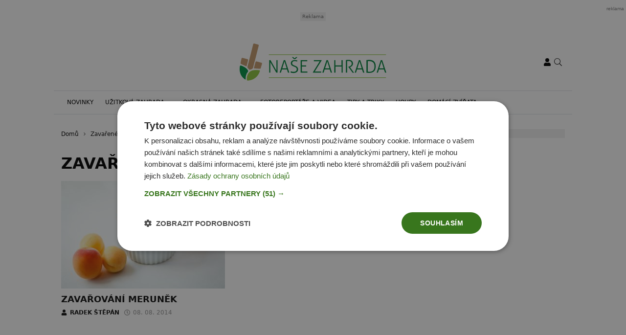

--- FILE ---
content_type: text/html; charset=UTF-8
request_url: https://www.nasezahrada.com/tag/zavarene-merunky/
body_size: 23727
content:
<!DOCTYPE html>
<html dir="ltr" lang="cs" prefix="og: https://ogp.me/ns#" style="--bs-primary: #008060">
<head>

	<meta charset="UTF-8">
	<meta http-equiv="x-ua-compatible" content="ie=edge">
	<meta name="viewport" content="width=device-width, initial-scale=1, shrink-to-fit=no">

	<meta name="author" content="Surface - Digitální a komunikační agentura [www.surface.cz]">

	<script>
        window['gtag_enable_tcf_support'] = true;
        window.dataLayer = window.dataLayer || [];
        function gtag(){dataLayer.push(arguments);}

        gtag('consent', 'default', {
            'functionality_storage':   'granted',
            'personalization_storage': 'denied',
            'analytics_storage':       'denied',
            'ad_storage':              'denied',
            'ad_user_data':            'denied',
            'ad_personalization':      'denied'
        });
    </script>

    
	<title>Zavařené meruňky | Naše zahrada</title>
	<style>img:is([sizes="auto" i], [sizes^="auto," i]) { contain-intrinsic-size: 3000px 1500px }</style>
	
		<!-- All in One SEO Pro 4.9.1 - aioseo.com -->
	<meta name="robots" content="noindex, max-image-preview:large, follow" />
	<link rel="canonical" href="https://www.nasezahrada.com/tag/zavarene-merunky/" />
	<meta name="generator" content="All in One SEO Pro (AIOSEO) 4.9.1" />
		<meta property="og:locale" content="cs_CZ" />
		<meta property="og:site_name" content="Naše zahrada" />
		<meta property="og:type" content="article" />
		<meta property="og:title" content="Zavařené meruňky | Naše zahrada" />
		<meta property="og:url" content="https://www.nasezahrada.com/tag/zavarene-merunky/" />
		<meta name="twitter:card" content="summary" />
		<meta name="twitter:title" content="Zavařené meruňky | Naše zahrada" />
		<script type="application/ld+json" class="aioseo-schema">
			{"@context":"https:\/\/schema.org","@graph":[{"@type":"BreadcrumbList","@id":"https:\/\/www.nasezahrada.com\/tag\/zavarene-merunky\/#breadcrumblist","itemListElement":[{"@type":"ListItem","@id":"https:\/\/www.nasezahrada.com#listItem","position":1,"name":"Home","item":"https:\/\/www.nasezahrada.com","nextItem":{"@type":"ListItem","@id":"https:\/\/www.nasezahrada.com\/tag\/zavarene-merunky\/#listItem","name":"Zava\u0159en\u00e9 meru\u0148ky"}},{"@type":"ListItem","@id":"https:\/\/www.nasezahrada.com\/tag\/zavarene-merunky\/#listItem","position":2,"name":"Zava\u0159en\u00e9 meru\u0148ky","previousItem":{"@type":"ListItem","@id":"https:\/\/www.nasezahrada.com#listItem","name":"Home"}}]},{"@type":"CollectionPage","@id":"https:\/\/www.nasezahrada.com\/tag\/zavarene-merunky\/#collectionpage","url":"https:\/\/www.nasezahrada.com\/tag\/zavarene-merunky\/","name":"Zava\u0159en\u00e9 meru\u0148ky | Na\u0161e zahrada","inLanguage":"cs-CZ","isPartOf":{"@id":"https:\/\/www.nasezahrada.com\/#website"},"breadcrumb":{"@id":"https:\/\/www.nasezahrada.com\/tag\/zavarene-merunky\/#breadcrumblist"}},{"@type":"Organization","@id":"https:\/\/www.nasezahrada.com\/#organization","name":"Na\u0161e zahrada","description":"V\u0161e o zahrad\u011b","url":"https:\/\/www.nasezahrada.com\/"},{"@type":"WebSite","@id":"https:\/\/www.nasezahrada.com\/#website","url":"https:\/\/www.nasezahrada.com\/","name":"Na\u0161e zahrada","description":"V\u0161e o zahrad\u011b","inLanguage":"cs-CZ","publisher":{"@id":"https:\/\/www.nasezahrada.com\/#organization"}}]}
		</script>
		<!-- All in One SEO Pro -->

<link rel="alternate" type="application/rss+xml" title="Naše zahrada &raquo; RSS zdroj" href="https://www.nasezahrada.com/feed/" />
<link rel="alternate" type="application/rss+xml" title="Naše zahrada &raquo; RSS komentářů" href="https://www.nasezahrada.com/comments/feed/" />
<link rel="alternate" type="application/rss+xml" title="Naše zahrada &raquo; RSS pro štítek Zavařené meruňky" href="https://www.nasezahrada.com/tag/zavarene-merunky/feed/" />
<!-- www.nasezahrada.com is managing ads with Advanced Ads 2.0.14 – https://wpadvancedads.com/ --><!--noptimize--><script id="nasez-ready">
			window.advanced_ads_ready=function(e,a){a=a||"complete";var d=function(e){return"interactive"===a?"loading"!==e:"complete"===e};d(document.readyState)?e():document.addEventListener("readystatechange",(function(a){d(a.target.readyState)&&e()}),{once:"interactive"===a})},window.advanced_ads_ready_queue=window.advanced_ads_ready_queue||[];		</script>
		<!--/noptimize--><style id='classic-theme-styles-inline-css' type='text/css'>
/*! This file is auto-generated */
.wp-block-button__link{color:#fff;background-color:#32373c;border-radius:9999px;box-shadow:none;text-decoration:none;padding:calc(.667em + 2px) calc(1.333em + 2px);font-size:1.125em}.wp-block-file__button{background:#32373c;color:#fff;text-decoration:none}
</style>
<link data-minify="1" rel='stylesheet' id='aioseo/css/src/vue/standalone/blocks/table-of-contents/global.scss-css' href='https://www.nasezahrada.com/wp-content/cache/min/1/wp-content/plugins/all-in-one-seo-pack-pro/dist/Pro/assets/css/table-of-contents/global.e90f6d47.css?ver=1769091433' type='text/css' media='all' />
<link data-minify="1" rel='stylesheet' id='aioseo/css/src/vue/standalone/blocks/pro/recipe/global.scss-css' href='https://www.nasezahrada.com/wp-content/cache/min/1/wp-content/plugins/all-in-one-seo-pack-pro/dist/Pro/assets/css/recipe/global.67a3275f.css?ver=1769091433' type='text/css' media='all' />
<link data-minify="1" rel='stylesheet' id='aioseo/css/src/vue/standalone/blocks/pro/product/global.scss-css' href='https://www.nasezahrada.com/wp-content/cache/min/1/wp-content/plugins/all-in-one-seo-pack-pro/dist/Pro/assets/css/product/global.61066cfb.css?ver=1769091433' type='text/css' media='all' />
<style id='safe-svg-svg-icon-style-inline-css' type='text/css'>
.safe-svg-cover{text-align:center}.safe-svg-cover .safe-svg-inside{display:inline-block;max-width:100%}.safe-svg-cover svg{fill:currentColor;height:100%;max-height:100%;max-width:100%;width:100%}

</style>
<style id='global-styles-inline-css' type='text/css'>
:root{--wp--preset--aspect-ratio--square: 1;--wp--preset--aspect-ratio--4-3: 4/3;--wp--preset--aspect-ratio--3-4: 3/4;--wp--preset--aspect-ratio--3-2: 3/2;--wp--preset--aspect-ratio--2-3: 2/3;--wp--preset--aspect-ratio--16-9: 16/9;--wp--preset--aspect-ratio--9-16: 9/16;--wp--preset--color--black: #000000;--wp--preset--color--cyan-bluish-gray: #abb8c3;--wp--preset--color--white: #ffffff;--wp--preset--color--pale-pink: #f78da7;--wp--preset--color--vivid-red: #cf2e2e;--wp--preset--color--luminous-vivid-orange: #ff6900;--wp--preset--color--luminous-vivid-amber: #fcb900;--wp--preset--color--light-green-cyan: #7bdcb5;--wp--preset--color--vivid-green-cyan: #00d084;--wp--preset--color--pale-cyan-blue: #8ed1fc;--wp--preset--color--vivid-cyan-blue: #0693e3;--wp--preset--color--vivid-purple: #9b51e0;--wp--preset--gradient--vivid-cyan-blue-to-vivid-purple: linear-gradient(135deg,rgba(6,147,227,1) 0%,rgb(155,81,224) 100%);--wp--preset--gradient--light-green-cyan-to-vivid-green-cyan: linear-gradient(135deg,rgb(122,220,180) 0%,rgb(0,208,130) 100%);--wp--preset--gradient--luminous-vivid-amber-to-luminous-vivid-orange: linear-gradient(135deg,rgba(252,185,0,1) 0%,rgba(255,105,0,1) 100%);--wp--preset--gradient--luminous-vivid-orange-to-vivid-red: linear-gradient(135deg,rgba(255,105,0,1) 0%,rgb(207,46,46) 100%);--wp--preset--gradient--very-light-gray-to-cyan-bluish-gray: linear-gradient(135deg,rgb(238,238,238) 0%,rgb(169,184,195) 100%);--wp--preset--gradient--cool-to-warm-spectrum: linear-gradient(135deg,rgb(74,234,220) 0%,rgb(151,120,209) 20%,rgb(207,42,186) 40%,rgb(238,44,130) 60%,rgb(251,105,98) 80%,rgb(254,248,76) 100%);--wp--preset--gradient--blush-light-purple: linear-gradient(135deg,rgb(255,206,236) 0%,rgb(152,150,240) 100%);--wp--preset--gradient--blush-bordeaux: linear-gradient(135deg,rgb(254,205,165) 0%,rgb(254,45,45) 50%,rgb(107,0,62) 100%);--wp--preset--gradient--luminous-dusk: linear-gradient(135deg,rgb(255,203,112) 0%,rgb(199,81,192) 50%,rgb(65,88,208) 100%);--wp--preset--gradient--pale-ocean: linear-gradient(135deg,rgb(255,245,203) 0%,rgb(182,227,212) 50%,rgb(51,167,181) 100%);--wp--preset--gradient--electric-grass: linear-gradient(135deg,rgb(202,248,128) 0%,rgb(113,206,126) 100%);--wp--preset--gradient--midnight: linear-gradient(135deg,rgb(2,3,129) 0%,rgb(40,116,252) 100%);--wp--preset--font-size--small: 13px;--wp--preset--font-size--medium: 20px;--wp--preset--font-size--large: 36px;--wp--preset--font-size--x-large: 42px;--wp--preset--spacing--20: 0.44rem;--wp--preset--spacing--30: 0.67rem;--wp--preset--spacing--40: 1rem;--wp--preset--spacing--50: 1.5rem;--wp--preset--spacing--60: 2.25rem;--wp--preset--spacing--70: 3.38rem;--wp--preset--spacing--80: 5.06rem;--wp--preset--shadow--natural: 6px 6px 9px rgba(0, 0, 0, 0.2);--wp--preset--shadow--deep: 12px 12px 50px rgba(0, 0, 0, 0.4);--wp--preset--shadow--sharp: 6px 6px 0px rgba(0, 0, 0, 0.2);--wp--preset--shadow--outlined: 6px 6px 0px -3px rgba(255, 255, 255, 1), 6px 6px rgba(0, 0, 0, 1);--wp--preset--shadow--crisp: 6px 6px 0px rgba(0, 0, 0, 1);}:where(.is-layout-flex){gap: 0.5em;}:where(.is-layout-grid){gap: 0.5em;}body .is-layout-flex{display: flex;}.is-layout-flex{flex-wrap: wrap;align-items: center;}.is-layout-flex > :is(*, div){margin: 0;}body .is-layout-grid{display: grid;}.is-layout-grid > :is(*, div){margin: 0;}:where(.wp-block-columns.is-layout-flex){gap: 2em;}:where(.wp-block-columns.is-layout-grid){gap: 2em;}:where(.wp-block-post-template.is-layout-flex){gap: 1.25em;}:where(.wp-block-post-template.is-layout-grid){gap: 1.25em;}.has-black-color{color: var(--wp--preset--color--black) !important;}.has-cyan-bluish-gray-color{color: var(--wp--preset--color--cyan-bluish-gray) !important;}.has-white-color{color: var(--wp--preset--color--white) !important;}.has-pale-pink-color{color: var(--wp--preset--color--pale-pink) !important;}.has-vivid-red-color{color: var(--wp--preset--color--vivid-red) !important;}.has-luminous-vivid-orange-color{color: var(--wp--preset--color--luminous-vivid-orange) !important;}.has-luminous-vivid-amber-color{color: var(--wp--preset--color--luminous-vivid-amber) !important;}.has-light-green-cyan-color{color: var(--wp--preset--color--light-green-cyan) !important;}.has-vivid-green-cyan-color{color: var(--wp--preset--color--vivid-green-cyan) !important;}.has-pale-cyan-blue-color{color: var(--wp--preset--color--pale-cyan-blue) !important;}.has-vivid-cyan-blue-color{color: var(--wp--preset--color--vivid-cyan-blue) !important;}.has-vivid-purple-color{color: var(--wp--preset--color--vivid-purple) !important;}.has-black-background-color{background-color: var(--wp--preset--color--black) !important;}.has-cyan-bluish-gray-background-color{background-color: var(--wp--preset--color--cyan-bluish-gray) !important;}.has-white-background-color{background-color: var(--wp--preset--color--white) !important;}.has-pale-pink-background-color{background-color: var(--wp--preset--color--pale-pink) !important;}.has-vivid-red-background-color{background-color: var(--wp--preset--color--vivid-red) !important;}.has-luminous-vivid-orange-background-color{background-color: var(--wp--preset--color--luminous-vivid-orange) !important;}.has-luminous-vivid-amber-background-color{background-color: var(--wp--preset--color--luminous-vivid-amber) !important;}.has-light-green-cyan-background-color{background-color: var(--wp--preset--color--light-green-cyan) !important;}.has-vivid-green-cyan-background-color{background-color: var(--wp--preset--color--vivid-green-cyan) !important;}.has-pale-cyan-blue-background-color{background-color: var(--wp--preset--color--pale-cyan-blue) !important;}.has-vivid-cyan-blue-background-color{background-color: var(--wp--preset--color--vivid-cyan-blue) !important;}.has-vivid-purple-background-color{background-color: var(--wp--preset--color--vivid-purple) !important;}.has-black-border-color{border-color: var(--wp--preset--color--black) !important;}.has-cyan-bluish-gray-border-color{border-color: var(--wp--preset--color--cyan-bluish-gray) !important;}.has-white-border-color{border-color: var(--wp--preset--color--white) !important;}.has-pale-pink-border-color{border-color: var(--wp--preset--color--pale-pink) !important;}.has-vivid-red-border-color{border-color: var(--wp--preset--color--vivid-red) !important;}.has-luminous-vivid-orange-border-color{border-color: var(--wp--preset--color--luminous-vivid-orange) !important;}.has-luminous-vivid-amber-border-color{border-color: var(--wp--preset--color--luminous-vivid-amber) !important;}.has-light-green-cyan-border-color{border-color: var(--wp--preset--color--light-green-cyan) !important;}.has-vivid-green-cyan-border-color{border-color: var(--wp--preset--color--vivid-green-cyan) !important;}.has-pale-cyan-blue-border-color{border-color: var(--wp--preset--color--pale-cyan-blue) !important;}.has-vivid-cyan-blue-border-color{border-color: var(--wp--preset--color--vivid-cyan-blue) !important;}.has-vivid-purple-border-color{border-color: var(--wp--preset--color--vivid-purple) !important;}.has-vivid-cyan-blue-to-vivid-purple-gradient-background{background: var(--wp--preset--gradient--vivid-cyan-blue-to-vivid-purple) !important;}.has-light-green-cyan-to-vivid-green-cyan-gradient-background{background: var(--wp--preset--gradient--light-green-cyan-to-vivid-green-cyan) !important;}.has-luminous-vivid-amber-to-luminous-vivid-orange-gradient-background{background: var(--wp--preset--gradient--luminous-vivid-amber-to-luminous-vivid-orange) !important;}.has-luminous-vivid-orange-to-vivid-red-gradient-background{background: var(--wp--preset--gradient--luminous-vivid-orange-to-vivid-red) !important;}.has-very-light-gray-to-cyan-bluish-gray-gradient-background{background: var(--wp--preset--gradient--very-light-gray-to-cyan-bluish-gray) !important;}.has-cool-to-warm-spectrum-gradient-background{background: var(--wp--preset--gradient--cool-to-warm-spectrum) !important;}.has-blush-light-purple-gradient-background{background: var(--wp--preset--gradient--blush-light-purple) !important;}.has-blush-bordeaux-gradient-background{background: var(--wp--preset--gradient--blush-bordeaux) !important;}.has-luminous-dusk-gradient-background{background: var(--wp--preset--gradient--luminous-dusk) !important;}.has-pale-ocean-gradient-background{background: var(--wp--preset--gradient--pale-ocean) !important;}.has-electric-grass-gradient-background{background: var(--wp--preset--gradient--electric-grass) !important;}.has-midnight-gradient-background{background: var(--wp--preset--gradient--midnight) !important;}.has-small-font-size{font-size: var(--wp--preset--font-size--small) !important;}.has-medium-font-size{font-size: var(--wp--preset--font-size--medium) !important;}.has-large-font-size{font-size: var(--wp--preset--font-size--large) !important;}.has-x-large-font-size{font-size: var(--wp--preset--font-size--x-large) !important;}
:where(.wp-block-post-template.is-layout-flex){gap: 1.25em;}:where(.wp-block-post-template.is-layout-grid){gap: 1.25em;}
:where(.wp-block-columns.is-layout-flex){gap: 2em;}:where(.wp-block-columns.is-layout-grid){gap: 2em;}
:root :where(.wp-block-pullquote){font-size: 1.5em;line-height: 1.6;}
</style>
<link data-minify="1" rel='stylesheet' id='titan-adminbar-styles-css' href='https://www.nasezahrada.com/wp-content/cache/min/1/wp-content/plugins/anti-spam/assets/css/admin-bar.css?ver=1769091433' type='text/css' media='all' />
<link data-minify="1" rel='stylesheet' id='iframemanager-css' href='https://www.nasezahrada.com/wp-content/cache/min/1/wp-content/plugins/iframemanager/assets/css/iframemanager.css?ver=1769091433' type='text/css' media='all' />
<link data-minify="1" rel='stylesheet' id='seznam-wp-tools-style-css' href='https://www.nasezahrada.com/wp-content/cache/min/1/wp-content/plugins/seznam-wp-tools/assets/css/public.css?ver=1769091433' type='text/css' media='all' />
<link data-minify="1" rel='stylesheet' id='seznam-login-75b34ca055cc5d2a223fc6d5907a0968-css' href='https://www.nasezahrada.com/wp-content/cache/min/1/wp-content/plugins/wpify-seznam-login/build/seznam-login.css?ver=1769091433' type='text/css' media='all' />
<link data-minify="1" rel='stylesheet' id='theme-common-css' href='https://www.nasezahrada.com/wp-content/cache/min/1/wp-content/themes/rs-magazine/dist/css/common.css?ver=1769091433' type='text/css' media='all' />
<link data-minify="1" rel='stylesheet' id='theme-ads-css' href='https://www.nasezahrada.com/wp-content/cache/min/1/wp-content/themes/rs-magazine/dist/css/ads.css?ver=1769091433' type='text/css' media='all' />
<script type="text/javascript" src="https://www.nasezahrada.com/wp-includes/js/jquery/jquery.min.js?ver=3.7.1" id="jquery-core-js"></script>
<script type="text/javascript" src="https://www.nasezahrada.com/wp-includes/js/jquery/jquery-migrate.min.js?ver=3.4.1" id="jquery-migrate-js"></script>
<script type="text/javascript" id="seo-automated-link-building-js-extra">
/* <![CDATA[ */
var seoAutomatedLinkBuilding = {"ajaxUrl":"https:\/\/www.nasezahrada.com\/wp-admin\/admin-ajax.php"};
/* ]]> */
</script>
<script data-minify="1" type="text/javascript" src="https://www.nasezahrada.com/wp-content/cache/min/1/wp-content/plugins/seo-automated-link-building/js/seo-automated-link-building.js?ver=1769091433" id="seo-automated-link-building-js"></script>
<script type="text/javascript" id="advanced-ads-advanced-js-js-extra">
/* <![CDATA[ */
var advads_options = {"blog_id":"1","privacy":{"enabled":false,"state":"not_needed"}};
/* ]]> */
</script>
<script type="text/javascript" src="https://www.nasezahrada.com/wp-content/plugins/advanced-ads/public/assets/js/advanced.min.js?ver=2.0.14" id="advanced-ads-advanced-js-js"></script>
<script type="text/javascript" id="advanced_ads_pro/visitor_conditions-js-extra">
/* <![CDATA[ */
var advanced_ads_pro_visitor_conditions = {"referrer_cookie_name":"advanced_ads_pro_visitor_referrer","referrer_exdays":"365","page_impr_cookie_name":"advanced_ads_page_impressions","page_impr_exdays":"3650"};
/* ]]> */
</script>
<script type="text/javascript" src="https://www.nasezahrada.com/wp-content/plugins/advanced-ads-pro/modules/advanced-visitor-conditions/inc/conditions.min.js?ver=3.0.8" id="advanced_ads_pro/visitor_conditions-js"></script>
<link rel="https://api.w.org/" href="https://www.nasezahrada.com/wp-json/" /><link rel="alternate" title="JSON" type="application/json" href="https://www.nasezahrada.com/wp-json/wp/v2/tags/705" /><link rel="EditURI" type="application/rsd+xml" title="RSD" href="https://www.nasezahrada.com/xmlrpc.php?rsd" />
<!-- seznam-wp-tools {"version":"9.99"} -->
		<script>
			var themeConfig = {"perfomaxWebId":"w606_s6162","perfomaxWebIdEconomia":"w606_s11113","protagWebId":"nasezahrada.com","seznamWebId":"44","seznamCmpId":31398};
		</script>
<script data-minify="1" async src="https://www.nasezahrada.com/wp-content/cache/min/1/cwv/693bbe11e2b4b300505f525e.js?ver=1769091433"></script>

<!-- Google Tag Manager -->
<script>(function(w,d,s,l,i){w[l]=w[l]||[];w[l].push({'gtm.start':
new Date().getTime(),event:'gtm.js'});var f=d.getElementsByTagName(s)[0],
j=d.createElement(s),dl=l!='dataLayer'?'&l='+l:'';j.async=true;j.src=
'https://www.googletagmanager.com/gtm.js?id='+i+dl;f.parentNode.insertBefore(j,f);
})(window,document,'script','dataLayer','GTM-KQ7VGNM');</script>
<!-- End Google Tag Manager -->

<meta name="fo-verify" content="ba3b6dc6-9fd9-4143-be02-79e496030fcd" />
<meta name="pressbay-verify" content="gtkkGHZR8cogseMho5I2">		<script type="text/javascript">
			var advadsCfpQueue = [];
			var advadsCfpAd = function( adID ) {
				if ( 'undefined' === typeof advadsProCfp ) {
					advadsCfpQueue.push( adID )
				} else {
					advadsProCfp.addElement( adID )
				}
			}
		</script>
		<link rel="icon" href="https://www.nasezahrada.com/wp-content/uploads/2021/11/cropped-favicon-1-32x32.png" sizes="32x32" />
<link rel="icon" href="https://www.nasezahrada.com/wp-content/uploads/2021/11/cropped-favicon-1-192x192.png" sizes="192x192" />
<link rel="apple-touch-icon" href="https://www.nasezahrada.com/wp-content/uploads/2021/11/cropped-favicon-1-180x180.png" />
<meta name="msapplication-TileImage" content="https://www.nasezahrada.com/wp-content/uploads/2021/11/cropped-favicon-1-270x270.png" />
<noscript><style id="rocket-lazyload-nojs-css">.rll-youtube-player, [data-lazy-src]{display:none !important;}</style></noscript>

	
<meta name="generator" content="WP Rocket 3.20.1.2" data-wpr-features="wpr_minify_js wpr_lazyload_images wpr_lazyload_iframes wpr_minify_css wpr_desktop" /></head>

<body class="archive tag tag-zavarene-merunky tag-705 wp-theme-rs-magazine" itemscope="itemscope" itemtype="http://schema.org/WebPage">

	<div class="page-wrap">

		<!-- Google Tag Manager (noscript) -->
<noscript><iframe src="https://www.googletagmanager.com/ns.html?id=GTM-KQ7VGNM"
height="0" width="0" style="display:none;visibility:hidden"></iframe></noscript>
<!-- End Google Tag Manager (noscript) --><header class="header">

			<div class="leaderboard-banner">
			<div class="ratio ratio-97x30">
				<div  class="nasez-62c03140586113d938152c37da768980 nasez-desktop-header-banner-leaderboard" id="nasez-62c03140586113d938152c37da768980"></div>
			</div>
		</div>
	
    
    <div class="header__logo">
        <div class="container">
                            <div class="logo-box">
                    <a href="https://www.nasezahrada.com" aria-label="Naše zahrada">
                        <img src="data:image/svg+xml,%3Csvg%20xmlns='http://www.w3.org/2000/svg'%20viewBox='0%200%200%200'%3E%3C/svg%3E" alt="Naše zahrada" data-lazy-src="https://www.nasezahrada.com/wp-content/uploads/2021/11/nase_zahrada_logo-2.svg"/><noscript><img src="https://www.nasezahrada.com/wp-content/uploads/2021/11/nase_zahrada_logo-2.svg" alt="Naše zahrada" loading="lazy"/></noscript>
                    </a>
                </div>
            
            <div class="header__mobile-links">
                                    <div class="logged-user">
                                                    <a href="/prihlaseni/" rel="nofollow" class="icon" title="Přihlášení">
                                <span class="icon-box">
                                    <svg class="svg svg--user" role="presentation"><use xlink:href="https://www.nasezahrada.com/wp-content/themes/rs-magazine/dist/img/sprite.svg#icon-user" /></svg>
                                </span>
                            </a>
                                            </div>
                                <button type="button" class="icon search-btn" aria-label="Vyhledávání">
                    <span class="icon-box">
                        <svg class="svg svg--search" role="presentation"><use xlink:href="https://www.nasezahrada.com/wp-content/themes/rs-magazine/dist/img/sprite.svg#icon-search" /></svg>
                    </span>
                </button>
                <button type="button" class="m-navbar-opener" aria-label="Menu">
                    <span class="icon-box">
                        <svg class="svg svg--menu" role="presentation"><use xlink:href="https://www.nasezahrada.com/wp-content/themes/rs-magazine/dist/img/sprite.svg#icon-menu" /></svg>
                    </span>
                </button>
            </div>
        </div>
    </div>

	<div class="search-modal" onmouseup="document.querySelectorAll('.search-input')[0].select();">
		<button type="button" class="btn-exit btn-search-exit">
			<span class="icon-box">
				<svg class="svg svg--times" role="presentation"><use xlink:href="https://www.nasezahrada.com/wp-content/themes/rs-magazine/dist/img/sprite.svg#icon-times" /></svg>
			</span>
		</button>
		<form action="https://www.nasezahrada.com">
			<input type="search" name="s" placeholder="Vyhledat..." class="search-input" id="desktop-nav-search" autofocus>
		</form>
	</div>

	<div class="mobile-navbar">
		<div class="mobile-navbar_cotnainer">
			<div class="mobile-navbar_box h-100">

				<div class="mobile-navbar_header border-bottom">
					<div class="m-nav_header">

													<a class="m-logo-box" href="https://www.nasezahrada.com">
								<img src="data:image/svg+xml,%3Csvg%20xmlns='http://www.w3.org/2000/svg'%20viewBox='0%200%200%200'%3E%3C/svg%3E" alt="Naše zahrada" data-lazy-src="https://www.nasezahrada.com/wp-content/uploads/2021/11/nase_zahrada_logo-2.svg"/><noscript><img src="https://www.nasezahrada.com/wp-content/uploads/2021/11/nase_zahrada_logo-2.svg" alt="Naše zahrada"/></noscript>
							</a>
						
						<button type="button" class="corss-btn close-navbar">
							<span class="icon-box">
								<svg class="svg svg--times" role="presentation"><use xlink:href="https://www.nasezahrada.com/wp-content/themes/rs-magazine/dist/img/sprite.svg#icon-times" /></svg>
							</span>
						</button>

					</div>
				</div>

				<div class="mobile-navbar_body">
					<ul class="m-nav">
													<li class="m-nav-item ">
								<span class="m-drop-dow-button-box">
									<a href="https://www.nasezahrada.com/category/novinky/"
									   target="_self"
									   class="m-nav-link  "
									>
										Novinky
									</a>
																	</span>
																							<li class="m-nav-item ">
								<span class="m-drop-dow-button-box">
									<a href="https://www.nasezahrada.com/category/uzitkova-zahrada/"
									   target="_self"
									   class="m-nav-link w-m-drop-down "
									>
										Užitková zahrada
									</a>
																			<button type="button" class="w-m-drop-down__toggler">
											<span class="icon-box">
												<svg class="svg svg--angle-down" role="presentation"><use xlink:href="https://www.nasezahrada.com/wp-content/themes/rs-magazine/dist/img/sprite.svg#icon-angle-down" /></svg>
											</span>
										</button>
																	</span>
																	<ul class="m-drop-down mddm">
																					<li class="m-drop-down-item ">
												<span class="m-drop-dow-button-box">
													<a href="https://www.nasezahrada.com/category/uzitkova-zahrada/"
													   target="_self"
													   class="m-drop-down-link w-m-drop-down "
													>
														Užitkové rostliny
													</a>
																											<button type="button" class="w-m-drop-down__toggler">
															<span class="icon-box">
																<svg class="svg svg--angle-down" role="presentation"><use xlink:href="https://www.nasezahrada.com/wp-content/themes/rs-magazine/dist/img/sprite.svg#icon-angle-down" /></svg>
															</span>
														</button>
																									</span>
																									<ul class="m-drop-down_next-level mddm">
																													<li class="m-drop-down-item ">
																<a href="https://www.nasezahrada.com/category/uzitkova-zahrada/"
																   target="_self"
																   class="m-drop-down-link "
																>
																	Pěstování ovoce
																</a>
															</li>
																													<li class="m-drop-down-item ">
																<a href="https://www.nasezahrada.com/category/uzitkova-zahrada/"
																   target="_self"
																   class="m-drop-down-link "
																>
																	Pěstování zeleniny
																</a>
															</li>
																													<li class="m-drop-down-item ">
																<a href="https://www.nasezahrada.com/category/uzitkova-zahrada/"
																   target="_self"
																   class="m-drop-down-link "
																>
																	Bylinky a koření
																</a>
															</li>
																													<li class="m-drop-down-item ">
																<a href="https://www.nasezahrada.com/category/uzitkova-zahrada/"
																   target="_self"
																   class="m-drop-down-link "
																>
																	Sad
																</a>
															</li>
																											</ul>
																																		<li class="m-drop-down-item ">
												<span class="m-drop-dow-button-box">
													<a href="https://www.nasezahrada.com/category/uzitkova-zahrada/"
													   target="_self"
													   class="m-drop-down-link w-m-drop-down "
													>
														Zahradní stavby
													</a>
																											<button type="button" class="w-m-drop-down__toggler">
															<span class="icon-box">
																<svg class="svg svg--angle-down" role="presentation"><use xlink:href="https://www.nasezahrada.com/wp-content/themes/rs-magazine/dist/img/sprite.svg#icon-angle-down" /></svg>
															</span>
														</button>
																									</span>
																									<ul class="m-drop-down_next-level mddm">
																													<li class="m-drop-down-item ">
																<a href="https://www.nasezahrada.com/category/uzitkova-zahrada/"
																   target="_self"
																   class="m-drop-down-link "
																>
																	Zahradní posezení
																</a>
															</li>
																													<li class="m-drop-down-item ">
																<a href="https://www.nasezahrada.com/category/uzitkova-zahrada/"
																   target="_self"
																   class="m-drop-down-link "
																>
																	Dětský koutek
																</a>
															</li>
																													<li class="m-drop-down-item ">
																<a href="https://www.nasezahrada.com/category/uzitkova-zahrada/"
																   target="_self"
																   class="m-drop-down-link "
																>
																	Dlažba
																</a>
															</li>
																													<li class="m-drop-down-item ">
																<a href="https://www.nasezahrada.com/category/uzitkova-zahrada/"
																   target="_self"
																   class="m-drop-down-link "
																>
																	Bazén
																</a>
															</li>
																													<li class="m-drop-down-item ">
																<a href="https://www.nasezahrada.com/category/uzitkova-zahrada/"
																   target="_self"
																   class="m-drop-down-link "
																>
																	Sauna
																</a>
															</li>
																													<li class="m-drop-down-item ">
																<a href="https://www.nasezahrada.com/category/uzitkova-zahrada/"
																   target="_self"
																   class="m-drop-down-link "
																>
																	Pergola
																</a>
															</li>
																													<li class="m-drop-down-item ">
																<a href="https://www.nasezahrada.com/category/uzitkova-zahrada/"
																   target="_self"
																   class="m-drop-down-link "
																>
																	Zahradní nástroje
																</a>
															</li>
																													<li class="m-drop-down-item ">
																<a href="https://www.nasezahrada.com/category/uzitkova-zahrada/"
																   target="_self"
																   class="m-drop-down-link "
																>
																	Skleníky
																</a>
															</li>
																											</ul>
																																		<li class="m-drop-down-item ">
												<span class="m-drop-dow-button-box">
													<a href="https://www.nasezahrada.com/category/uzitkova-zahrada/"
													   target="_self"
													   class="m-drop-down-link w-m-drop-down "
													>
														Zahradní pomůcky
													</a>
																											<button type="button" class="w-m-drop-down__toggler">
															<span class="icon-box">
																<svg class="svg svg--angle-down" role="presentation"><use xlink:href="https://www.nasezahrada.com/wp-content/themes/rs-magazine/dist/img/sprite.svg#icon-angle-down" /></svg>
															</span>
														</button>
																									</span>
																									<ul class="m-drop-down_next-level mddm">
																													<li class="m-drop-down-item ">
																<a href="https://www.nasezahrada.com/category/uzitkova-zahrada/"
																   target="_self"
																   class="m-drop-down-link "
																>
																	Motyky
																</a>
															</li>
																													<li class="m-drop-down-item ">
																<a href="https://www.nasezahrada.com/category/uzitkova-zahrada/"
																   target="_self"
																   class="m-drop-down-link "
																>
																	Rýče
																</a>
															</li>
																													<li class="m-drop-down-item ">
																<a href="https://www.nasezahrada.com/category/uzitkova-zahrada/"
																   target="_self"
																   class="m-drop-down-link "
																>
																	Sekačky
																</a>
															</li>
																													<li class="m-drop-down-item ">
																<a href="https://www.nasezahrada.com/category/uzitkova-zahrada/"
																   target="_self"
																   class="m-drop-down-link "
																>
																	Kompostéry
																</a>
															</li>
																											</ul>
																																		<li class="m-drop-down-item ">
												<span class="m-drop-dow-button-box">
													<a href="https://www.nasezahrada.com/category/uzitkova-zahrada/"
													   target="_self"
													   class="m-drop-down-link w-m-drop-down "
													>
														Příprava pokrmů
													</a>
																											<button type="button" class="w-m-drop-down__toggler">
															<span class="icon-box">
																<svg class="svg svg--angle-down" role="presentation"><use xlink:href="https://www.nasezahrada.com/wp-content/themes/rs-magazine/dist/img/sprite.svg#icon-angle-down" /></svg>
															</span>
														</button>
																									</span>
																									<ul class="m-drop-down_next-level mddm">
																													<li class="m-drop-down-item ">
																<a href="https://www.nasezahrada.com/category/uzitkova-zahrada/"
																   target="_self"
																   class="m-drop-down-link "
																>
																	Klasické grily
																</a>
															</li>
																													<li class="m-drop-down-item ">
																<a href="https://www.nasezahrada.com/category/uzitkova-zahrada/"
																   target="_self"
																   class="m-drop-down-link "
																>
																	Recepty
																</a>
															</li>
																											</ul>
																																		<li class="m-drop-down-item ">
												<span class="m-drop-dow-button-box">
													<a href="https://www.nasezahrada.com/category/uzitkova-zahrada/"
													   target="_self"
													   class="m-drop-down-link  "
													>
														Domácí mazlíčci a užitková zvířata
													</a>
																									</span>
																																	</ul>
																								<li class="m-nav-item ">
								<span class="m-drop-dow-button-box">
									<a href="https://www.nasezahrada.com/category/okrasna-zahrada/"
									   target="_self"
									   class="m-nav-link w-m-drop-down "
									>
										Okrasná zahrada
									</a>
																			<button type="button" class="w-m-drop-down__toggler">
											<span class="icon-box">
												<svg class="svg svg--angle-down" role="presentation"><use xlink:href="https://www.nasezahrada.com/wp-content/themes/rs-magazine/dist/img/sprite.svg#icon-angle-down" /></svg>
											</span>
										</button>
																	</span>
																	<ul class="m-drop-down mddm">
																					<li class="m-drop-down-item ">
												<span class="m-drop-dow-button-box">
													<a href="https://www.nasezahrada.com/category/okrasna-zahrada/"
													   target="_self"
													   class="m-drop-down-link  "
													>
														Okrasné dřeviny
													</a>
																									</span>
																																		<li class="m-drop-down-item ">
												<span class="m-drop-dow-button-box">
													<a href="https://www.nasezahrada.com/category/okrasna-zahrada/"
													   target="_self"
													   class="m-drop-down-link  "
													>
														Květiny
													</a>
																									</span>
																																		<li class="m-drop-down-item ">
												<span class="m-drop-dow-button-box">
													<a href="https://www.nasezahrada.com/category/okrasna-zahrada/"
													   target="_self"
													   class="m-drop-down-link  "
													>
														Zahradní inspirace
													</a>
																									</span>
																																		<li class="m-drop-down-item ">
												<span class="m-drop-dow-button-box">
													<a href="https://www.nasezahrada.com/category/okrasna-zahrada/"
													   target="_self"
													   class="m-drop-down-link  "
													>
														Trávník
													</a>
																									</span>
																																		<li class="m-drop-down-item ">
												<span class="m-drop-dow-button-box">
													<a href="https://www.nasezahrada.com/category/okrasna-zahrada/"
													   target="_self"
													   class="m-drop-down-link w-m-drop-down "
													>
														Zimní zahrada
													</a>
																											<button type="button" class="w-m-drop-down__toggler">
															<span class="icon-box">
																<svg class="svg svg--angle-down" role="presentation"><use xlink:href="https://www.nasezahrada.com/wp-content/themes/rs-magazine/dist/img/sprite.svg#icon-angle-down" /></svg>
															</span>
														</button>
																									</span>
																									<ul class="m-drop-down_next-level mddm">
																													<li class="m-drop-down-item ">
																<a href="https://www.nasezahrada.com/category/okrasna-zahrada/"
																   target="_self"
																   class="m-drop-down-link "
																>
																	Pokojové rostliny
																</a>
															</li>
																											</ul>
																																	</ul>
																								<li class="m-nav-item ">
								<span class="m-drop-dow-button-box">
									<a href="https://www.nasezahrada.com/category/fotoreportaze/"
									   target="_self"
									   class="m-nav-link  "
									>
										Fotoreportáže a videa
									</a>
																	</span>
																							<li class="m-nav-item ">
								<span class="m-drop-dow-button-box">
									<a href="https://www.nasezahrada.com/category/tipy-a-triky/"
									   target="_self"
									   class="m-nav-link  "
									>
										Tipy a triky
									</a>
																	</span>
																							<li class="m-nav-item ">
								<span class="m-drop-dow-button-box">
									<a href="https://www.nasezahrada.com/category/houby/"
									   target="_self"
									   class="m-nav-link  "
									>
										Houby
									</a>
																	</span>
																							<li class="m-nav-item ">
								<span class="m-drop-dow-button-box">
									<a href="https://www.nasezahrada.com/category/domaci-mazlicci-a-uzitkova-zvirata/"
									   target="_self"
									   class="m-nav-link  "
									>
										Domácí zvířata
									</a>
																	</span>
																							</li>
						</ul>
					</div>

				</div>
			</div>
		</div>
	</header>

	<nav class="main-navbar navbar navbar-expand-lg w-100 justify-content-center border-top border-bottom">
		<div class="container">
			<ul class="nav nav-pills">
									<li class="nav-item ">
						<a href="https://www.nasezahrada.com/category/novinky/" target="_self" class="nav-link  ">Novinky</a>
											</li>
									<li class="nav-item ">
						<a href="https://www.nasezahrada.com/category/uzitkova-zahrada/" target="_self" class="nav-link w-drop-down ">Užitková zahrada</a>
													<ul class="drop-down-box">
																	<li>
										<a href="https://www.nasezahrada.com/category/uzitkova-zahrada/uzitkove-rostliny/" target="_self" class="dropdown-link w-next-level-dropdown ">Užitkové rostliny</a>
																					<ul class="drop-down-box dropdown-next-level">
																									<li class="">
														<a href="https://www.nasezahrada.com/category/uzitkova-zahrada/pestovani-ovoce/" target="_self" class="dropdown-link ">Pěstování ovoce</a>
													</li>
																									<li class="">
														<a href="https://www.nasezahrada.com/category/uzitkova-zahrada/pestovani-zeleniny/" target="_self" class="dropdown-link ">Pěstování zeleniny</a>
													</li>
																									<li class="">
														<a href="https://www.nasezahrada.com/category/uzitkova-zahrada/bylinky-a-koreni/" target="_self" class="dropdown-link ">Bylinky a koření</a>
													</li>
																									<li class="">
														<a href="https://www.nasezahrada.com/category/uzitkova-zahrada/sad/" target="_self" class="dropdown-link ">Sad</a>
													</li>
																							</ul>
																			</li>
																	<li>
										<a href="https://www.nasezahrada.com/category/zahradni-stavby/" target="_self" class="dropdown-link w-next-level-dropdown ">Zahradní stavby</a>
																					<ul class="drop-down-box dropdown-next-level">
																									<li class="">
														<a href="https://www.nasezahrada.com/category/zahradni-stavby/zahradni-posezeni/" target="_self" class="dropdown-link ">Zahradní posezení</a>
													</li>
																									<li class="">
														<a href="https://www.nasezahrada.com/category/zahradni-stavby/detsky-koutek/" target="_self" class="dropdown-link ">Dětský koutek</a>
													</li>
																									<li class="">
														<a href="https://www.nasezahrada.com/category/zahradni-stavby/dlazba/" target="_self" class="dropdown-link ">Dlažba</a>
													</li>
																									<li class="">
														<a href="https://www.nasezahrada.com/category/zahradni-stavby/bazen/" target="_self" class="dropdown-link ">Bazén</a>
													</li>
																									<li class="">
														<a href="https://www.nasezahrada.com/category/zahradni-stavby/sauna/" target="_self" class="dropdown-link ">Sauna</a>
													</li>
																									<li class="">
														<a href="https://www.nasezahrada.com/category/zahradni-stavby/pergola/" target="_self" class="dropdown-link ">Pergola</a>
													</li>
																									<li class="">
														<a href="https://www.nasezahrada.com/category/zahradni-stavby/zahradni-nastroje/" target="_self" class="dropdown-link ">Zahradní nástroje</a>
													</li>
																									<li class="">
														<a href="https://www.nasezahrada.com/category/zahradni-stavby/skleniky/" target="_self" class="dropdown-link ">Skleníky</a>
													</li>
																							</ul>
																			</li>
																	<li>
										<a href="https://www.nasezahrada.com/category/zahradni-pomucky/" target="_self" class="dropdown-link w-next-level-dropdown ">Zahradní pomůcky</a>
																					<ul class="drop-down-box dropdown-next-level">
																									<li class="">
														<a href="https://www.nasezahrada.com/category/zahradni-pomucky/motyky/" target="_self" class="dropdown-link ">Motyky</a>
													</li>
																									<li class="">
														<a href="https://www.nasezahrada.com/category/zahradni-pomucky/ryce/" target="_self" class="dropdown-link ">Rýče</a>
													</li>
																									<li class="">
														<a href="https://www.nasezahrada.com/category/zahradni-pomucky/sekacky/" target="_self" class="dropdown-link ">Sekačky</a>
													</li>
																									<li class="">
														<a href="https://www.nasezahrada.com/category/zahradni-pomucky/kompostery/" target="_self" class="dropdown-link ">Kompostéry</a>
													</li>
																							</ul>
																			</li>
																	<li>
										<a href="https://www.nasezahrada.com/category/priprava-pokrmu/" target="_self" class="dropdown-link w-next-level-dropdown ">Příprava pokrmů</a>
																					<ul class="drop-down-box dropdown-next-level">
																									<li class="">
														<a href="https://www.nasezahrada.com/category/priprava-pokrmu/klasicke-grily/" target="_self" class="dropdown-link ">Klasické grily</a>
													</li>
																									<li class="">
														<a href="https://www.nasezahrada.com/category/recepty/" target="_self" class="dropdown-link ">Recepty</a>
													</li>
																							</ul>
																			</li>
																	<li>
										<a href="https://www.nasezahrada.com/category/domaci-mazlicci-a-uzitkova-zvirata/" target="_self" class="dropdown-link  ">Domácí mazlíčci a užitková zvířata</a>
																			</li>
															</ul>
											</li>
									<li class="nav-item ">
						<a href="https://www.nasezahrada.com/category/okrasna-zahrada/" target="_self" class="nav-link w-drop-down ">Okrasná zahrada</a>
													<ul class="drop-down-box">
																	<li>
										<a href="https://www.nasezahrada.com/category/okrasna-zahrada/uncategorized/" target="_self" class="dropdown-link  ">Okrasné dřeviny</a>
																			</li>
																	<li>
										<a href="https://www.nasezahrada.com/category/okrasna-zahrada/kvetiny/" target="_self" class="dropdown-link  ">Květiny</a>
																			</li>
																	<li>
										<a href="https://www.nasezahrada.com/category/okrasna-zahrada/zahradni-inspirace/" target="_self" class="dropdown-link  ">Zahradní inspirace</a>
																			</li>
																	<li>
										<a href="https://www.nasezahrada.com/category/okrasna-zahrada/travnik/" target="_self" class="dropdown-link  ">Trávník</a>
																			</li>
																	<li>
										<a href="https://www.nasezahrada.com/category/zimni-zahrada/" target="_self" class="dropdown-link w-next-level-dropdown ">Zimní zahrada</a>
																					<ul class="drop-down-box dropdown-next-level">
																									<li class="">
														<a href="https://www.nasezahrada.com/category/zimni-zahrada/pokojove-rostliny/" target="_self" class="dropdown-link ">Pokojové rostliny</a>
													</li>
																							</ul>
																			</li>
															</ul>
											</li>
									<li class="nav-item ">
						<a href="https://www.nasezahrada.com/category/fotoreportaze/" target="_self" class="nav-link  ">Fotoreportáže a videa</a>
											</li>
									<li class="nav-item ">
						<a href="https://www.nasezahrada.com/category/tipy-a-triky/" target="_self" class="nav-link  ">Tipy a triky</a>
											</li>
									<li class="nav-item ">
						<a href="https://www.nasezahrada.com/category/houby/" target="_self" class="nav-link  ">Houby</a>
											</li>
									<li class="nav-item ">
						<a href="https://www.nasezahrada.com/category/domaci-mazlicci-a-uzitkova-zvirata/" target="_self" class="nav-link  ">Domácí zvířata</a>
											</li>
							</ul>


		</div>
	</nav>


		<main class="main-content">
			<div class="container">

				<div class="row">

					<div id="content" class="main-content__col main-content__col--content ">
						
	<div class="path-box" itemscope itemtype="https://schema.org/BreadcrumbList">
	
		<span class="path-box__item" itemprop="itemListElement" itemscope itemtype="https://schema.org/ListItem">
							<a href="https://www.nasezahrada.com" itemprop="item">
					<span itemprop="name">Domů</span>
				</a>
						<meta itemprop="position" content="1" />
		</span>

					<span class="path-box__separator">
				<span class="icon-box">
					<svg class="svg svg--angle-right" role="presentation"><use xlink:href="https://www.nasezahrada.com/wp-content/themes/rs-magazine/dist/img/sprite.svg#icon-angle-right" /></svg>
				</span>
			</span>
		
	
		<span class="path-box__item" itemprop="itemListElement" itemscope itemtype="https://schema.org/ListItem">
							<span itemprop="name">Zavařené meruňky</span>
						<meta itemprop="position" content="2" />
		</span>

		
	</div>


	<section class="section two-post-in-row">

                    <h1>Zavařené meruňky</h1>
        
					<div class="row row--vertical-gap">
									<div class="col-md-6">
						<div class="post-box post-box-lg">
							<a href="https://www.nasezahrada.com/zavarovani-merunek/">
			<picture class="image-box image-box--335-by-220">
				<img src="data:image/svg+xml,%3Csvg%20xmlns='http://www.w3.org/2000/svg'%20viewBox='0%200%200%200'%3E%3C/svg%3E" data-lazy-srcset="https://www.nasezahrada.com/wp-content/uploads/2014/08/zavarovani-merunek-502.5x330-c-center.jpg 2x" alt="" data-lazy-src="https://www.nasezahrada.com/wp-content/uploads/2014/08/zavarovani-merunek-335x220-c-center.jpg" ><noscript><img src="https://www.nasezahrada.com/wp-content/uploads/2014/08/zavarovani-merunek-335x220-c-center.jpg" srcset="https://www.nasezahrada.com/wp-content/uploads/2014/08/zavarovani-merunek-502.5x330-c-center.jpg 2x" alt="" ></noscript>
			</picture>
		</a>
	
	<div class="post-details">
		<div class="post-details-row">
			<h3 class="post-details-heading_2 truncate truncate--3">
				<a href="https://www.nasezahrada.com/zavarovani-merunek/">Zavařování meruněk</a>
			</h3>
		</div>
		<div class="post-details-row post-details-row--meta">
			<a href="https://www.nasezahrada.com/author/radek-stepan/" class="post-details_info">
				<span class="icon-box">
					<svg class="svg svg--user" role="presentation"><use xlink:href="https://www.nasezahrada.com/wp-content/themes/rs-magazine/dist/img/sprite.svg#icon-user" /></svg>
				</span>
				<span>Radek Štěpán</span>
			</a>
			<span class="post-details_info post-details-row__m-l">
				<span class="post-details-date icon-box">
					<svg class="svg svg--clock" role="presentation"><use xlink:href="https://www.nasezahrada.com/wp-content/themes/rs-magazine/dist/img/sprite.svg#icon-clock" /></svg>
				</span>
				<span class="post-details-date">08. 08. 2014</span>
			</span>
		</div>
		<div class="post-details-row">
								</div>
	</div>

</div>

					</div>
																	</div>
		
	</section>

	


					</div>

											<div id="sidebar" class="main-content__col--sidebar">
							<aside class="side-section">
								<div class="widget-odd widget-first widget-1 widget-padding-reset widget-transparent d-none d-lg-block widget"><div  class="nasez-57fccb3be98dfa0164d472710b0e4f85 nasez-desktop-sidebar-top-smr" id="nasez-57fccb3be98dfa0164d472710b0e4f85"></div></div><div class="widget-even widget-2 widget-padding-reset widget-transparent d-lg-none widget"><div  class="nasez-2a3415557d6b9a50492b18ca7a9329db nasez-mobile-sidebar-top-smr" id="nasez-2a3415557d6b9a50492b18ca7a9329db"></div></div><div class="widget-odd widget-3 hide-for-seznam-user widget">

    	<div class="widget__title">
		<h3>Sledujte nás na sítích</h3>
	</div>
    
    <ul class="social-box-items">
                            <li>
                <a href="https://www.facebook.com/nasezahrada/" target="_blank" class="social-box-item">
                    <span class="icon-box">
                        <svg xmlns="http://www.w3.org/2000/svg" viewBox="0 0 32 32"><path d="m30.23,0H1.77C.79,0,0,.79,0,1.77v28.47c0,.98.79,1.77,1.77,1.77h15.33v-12.37h-4.16v-4.84h0s4.16,0,4.16,0v-3.56h0c0-4.14,2.52-6.39,6.21-6.39,1.24,0,2.49.06,3.72.19h0s0,0,0,0v4.32h-2.54c-2.01,0-2.4.95-2.4,2.35v3.08h4.8l-.62,4.84h-4.17v12.38h8.14c.98,0,1.77-.79,1.77-1.76h0V1.77c0-.98-.79-1.77-1.77-1.77Z" style="fill:#4267b2;"/></svg>   
                    </span>
                    <span class="social-box-item__content">
                        <span class="social-box-item__title">fb.com/<strong>nasezahrada</strong></span>
                                                    <span class="social-box-item__stats">6,3 tis.+ sledujících</span>
                                            </span>
                </a>
            </li>
                            <li>
                <a href="https://www.instagram.com/nasezahrada/" target="_blank" class="social-box-item">
                    <span class="icon-box">
                        <svg xmlns="http://www.w3.org/2000/svg" xmlns:xlink="http://www.w3.org/1999/xlink" viewBox="0 0 800 800"><defs><linearGradient id="Nepojmenovaný_přechod" x1="307.26" y1="830.78" x2="307.26" y2="285.63" gradientTransform="translate(-46.09 -408.47) scale(1.45)" gradientUnits="userSpaceOnUse"><stop offset="0" stop-color="#e09b3d"/><stop offset=".3" stop-color="#c74c4d"/><stop offset=".6" stop-color="#c21975"/><stop offset="1" stop-color="#7024c4"/></linearGradient><linearGradient id="Nepojmenovaný_přechod_2" x1="307.26" y1="830.78" x2="307.26" y2="285.63" gradientTransform="translate(-46.09 -408.47) scale(1.45)" gradientUnits="userSpaceOnUse"><stop offset="0" stop-color="#e09b3d"/><stop offset=".3" stop-color="#c74c4d"/><stop offset=".6" stop-color="#c21975"/><stop offset="1" stop-color="#7024c4"/></linearGradient><linearGradient id="Nepojmenovaný_přechod_3" x1="450.05" y1="830.78" x2="450.05" y2="285.63" gradientTransform="translate(-46.09 -408.47) scale(1.45)" gradientUnits="userSpaceOnUse"><stop offset="0" stop-color="#e09b3d"/><stop offset=".3" stop-color="#c74c4d"/><stop offset=".6" stop-color="#c21975"/><stop offset="1" stop-color="#7024c4"/></linearGradient></defs><path d="m561.68,0H238.32C106.91,0,0,106.91,0,238.32v323.35c0,131.41,106.91,238.32,238.32,238.32h323.35c131.41,0,238.32-106.91,238.32-238.32V238.32c0-131.41-106.91-238.32-238.32-238.32Zm157.84,561.68c0,87.17-70.67,157.84-157.84,157.84H238.32c-87.17,0-157.84-70.67-157.84-157.84V238.32c0-87.18,70.67-157.84,157.84-157.84h323.35c87.17,0,157.84,70.67,157.84,157.84v323.35h0Z" style="fill:url(#Nepojmenovaný_přechod);"/><path d="m400,193.09c-114.09,0-206.91,92.82-206.91,206.91s92.82,206.91,206.91,206.91,206.91-92.82,206.91-206.91-92.82-206.91-206.91-206.91Zm0,333.34c-69.83,0-126.43-56.6-126.43-126.43s56.6-126.43,126.43-126.43,126.43,56.6,126.43,126.43-56.6,126.43-126.43,126.43Z" style="fill:url(#Nepojmenovaný_přechod_2);"/><circle cx="607.3" cy="194.65" r="49.58" style="fill:url(#Nepojmenovaný_přechod_3);"/></svg>
                    </span>
                    <span class="social-box-item__content">
                        <span class="social-box-item__title">@<strong>nasezahrada</strong></span>
                                                    <span class="social-box-item__stats">1,5 tis.+ sledujících</span>
                                            </span>
                </a>
            </li>
            </ul>

</div>
<div class="widget widget-padding-reset">

	<div class="widget__title">
					<h3 class="widget-padding-title">Nejnovější články</h3>
			</div>

	<div class="widget__body">

		
					<ul class="widget-post-bookmark_box state-1 active">
												<li class="widget-post-bookmark_row">
	<div class="widget-post-bookmark_row-image">
		<div class="widget-post-bookmark_row-image-width">
															<a href="https://www.nasezahrada.com/cukr-jako-tichy-skodic-ukryva-se-i-v-potravinach-do-kterych-byste-to-nerekli/" class="fixed-width__60">
					<picture class="image-box image-box--1-by-1">
						<img src="data:image/svg+xml,%3Csvg%20xmlns='http://www.w3.org/2000/svg'%20viewBox='0%200%200%200'%3E%3C/svg%3E" data-lazy-srcset="https://www.nasezahrada.com/wp-content/uploads/2022/04/cukr-1-90x90-c-center.jpg 2x" alt="Cukr cukr ve stravě, přidaný cukr, zpracované potraviny, denní doporučení WHO, fruktóza" data-lazy-src="https://www.nasezahrada.com/wp-content/uploads/2022/04/cukr-1-60x60-c-center.jpg"><noscript><img src="https://www.nasezahrada.com/wp-content/uploads/2022/04/cukr-1-60x60-c-center.jpg" srcset="https://www.nasezahrada.com/wp-content/uploads/2022/04/cukr-1-90x90-c-center.jpg 2x" alt="Cukr cukr ve stravě, přidaný cukr, zpracované potraviny, denní doporučení WHO, fruktóza" loading="lazy"></noscript>
					</picture>
				</a>
					</div>
	</div>
	<div class="widget-post-bookmark_row-info">
		<a href="https://www.nasezahrada.com/cukr-jako-tichy-skodic-ukryva-se-i-v-potravinach-do-kterych-byste-to-nerekli/" class="truncate truncate--3">Cukr jako tichý škodič – ukrývá se i v potravinách, do kterých byste to neřekli</a>
		<span>
							<time datetime="24/01/2026">24. 01. 2026</time>
					</span>
	</div>
</li>

		
												<li class="widget-post-bookmark_row">
	<div class="widget-post-bookmark_row-image">
		<div class="widget-post-bookmark_row-image-width">
															<a href="https://www.nasezahrada.com/neublizujte-jim-pasivni-koureni-a-nikotin-ohrozuji-zvirata/" class="fixed-width__60">
					<picture class="image-box image-box--1-by-1">
						<img src="data:image/svg+xml,%3Csvg%20xmlns='http://www.w3.org/2000/svg'%20viewBox='0%200%200%200'%3E%3C/svg%3E" data-lazy-srcset="https://www.nasezahrada.com/wp-content/uploads/2026/01/smoking-3954750-1920-90x90-c-center.jpg 2x" alt="Kouřící opice" data-lazy-src="https://www.nasezahrada.com/wp-content/uploads/2026/01/smoking-3954750-1920-60x60-c-center.jpg"><noscript><img src="https://www.nasezahrada.com/wp-content/uploads/2026/01/smoking-3954750-1920-60x60-c-center.jpg" srcset="https://www.nasezahrada.com/wp-content/uploads/2026/01/smoking-3954750-1920-90x90-c-center.jpg 2x" alt="Kouřící opice" loading="lazy"></noscript>
					</picture>
				</a>
					</div>
	</div>
	<div class="widget-post-bookmark_row-info">
		<a href="https://www.nasezahrada.com/neublizujte-jim-pasivni-koureni-a-nikotin-ohrozuji-zvirata/" class="truncate truncate--3">Neubližujte jim: Pasivní kouření a nikotin ohrožují zvířata</a>
		<span>
							<time datetime="23/01/2026">23. 01. 2026</time>
					</span>
	</div>
</li>

		
												<li class="widget-post-bookmark_row">
	<div class="widget-post-bookmark_row-image">
		<div class="widget-post-bookmark_row-image-width">
															<a href="https://www.nasezahrada.com/resveratrol-doplnky-pro-dlouhovekost-pruvodce/" class="fixed-width__60">
					<picture class="image-box image-box--1-by-1">
						<img src="data:image/svg+xml,%3Csvg%20xmlns='http://www.w3.org/2000/svg'%20viewBox='0%200%200%200'%3E%3C/svg%3E" data-lazy-srcset="https://www.nasezahrada.com/wp-content/uploads/2026/01/backlinkarticleimagesnordics-90x90-c-center.png 2x" alt="Resveratrol" data-lazy-src="https://www.nasezahrada.com/wp-content/uploads/2026/01/backlinkarticleimagesnordics-60x60-c-center.png"><noscript><img src="https://www.nasezahrada.com/wp-content/uploads/2026/01/backlinkarticleimagesnordics-60x60-c-center.png" srcset="https://www.nasezahrada.com/wp-content/uploads/2026/01/backlinkarticleimagesnordics-90x90-c-center.png 2x" alt="Resveratrol" loading="lazy"></noscript>
					</picture>
				</a>
					</div>
	</div>
	<div class="widget-post-bookmark_row-info">
		<a href="https://www.nasezahrada.com/resveratrol-doplnky-pro-dlouhovekost-pruvodce/" class="truncate truncate--3">Resveratrol doplňky pro dlouhověkost | Průvodce</a>
		<span>
							<time datetime="23/01/2026">23. 01. 2026</time>
					</span>
	</div>
</li>

		
												<li class="widget-post-bookmark_row">
	<div class="widget-post-bookmark_row-image">
		<div class="widget-post-bookmark_row-image-width">
															<a href="https://www.nasezahrada.com/psi-nadvaha-problem-ktery-casto-neresime-psovi-ublizujeme/" class="fixed-width__60">
					<picture class="image-box image-box--1-by-1">
						<img src="data:image/svg+xml,%3Csvg%20xmlns='http://www.w3.org/2000/svg'%20viewBox='0%200%200%200'%3E%3C/svg%3E" data-lazy-srcset="https://www.nasezahrada.com/wp-content/uploads/2026/01/english-bulldog-562723-1920-90x90-c-center.jpg 2x" alt="Obézní pes" data-lazy-src="https://www.nasezahrada.com/wp-content/uploads/2026/01/english-bulldog-562723-1920-60x60-c-center.jpg"><noscript><img src="https://www.nasezahrada.com/wp-content/uploads/2026/01/english-bulldog-562723-1920-60x60-c-center.jpg" srcset="https://www.nasezahrada.com/wp-content/uploads/2026/01/english-bulldog-562723-1920-90x90-c-center.jpg 2x" alt="Obézní pes" loading="lazy"></noscript>
					</picture>
				</a>
					</div>
	</div>
	<div class="widget-post-bookmark_row-info">
		<a href="https://www.nasezahrada.com/psi-nadvaha-problem-ktery-casto-neresime-psovi-ublizujeme/" class="truncate truncate--3">Psí nadváha: Problém, který často neřešíme. Psovi ubližujeme</a>
		<span>
							<time datetime="23/01/2026">23. 01. 2026</time>
					</span>
	</div>
</li>

		
												<li class="widget-post-bookmark_row">
	<div class="widget-post-bookmark_row-image">
		<div class="widget-post-bookmark_row-image-width">
															<a href="https://www.nasezahrada.com/zamiokulkas-nerozdycha-jen-jednu-zacatecnickou-chybu-jinak-je-to-drzak-nad-drzaky/" class="fixed-width__60">
					<picture class="image-box image-box--1-by-1">
						<img src="data:image/svg+xml,%3Csvg%20xmlns='http://www.w3.org/2000/svg'%20viewBox='0%200%200%200'%3E%3C/svg%3E" data-lazy-srcset="https://www.nasezahrada.com/wp-content/uploads/2025/05/zamiokulkas-90x90-c-center.jpg 2x" alt="Zamiokulkas zamiokulkas, pokojová rostlina, zálivka, substrát, přemokření" data-lazy-src="https://www.nasezahrada.com/wp-content/uploads/2025/05/zamiokulkas-60x60-c-center.jpg"><noscript><img src="https://www.nasezahrada.com/wp-content/uploads/2025/05/zamiokulkas-60x60-c-center.jpg" srcset="https://www.nasezahrada.com/wp-content/uploads/2025/05/zamiokulkas-90x90-c-center.jpg 2x" alt="Zamiokulkas zamiokulkas, pokojová rostlina, zálivka, substrát, přemokření" loading="lazy"></noscript>
					</picture>
				</a>
					</div>
	</div>
	<div class="widget-post-bookmark_row-info">
		<a href="https://www.nasezahrada.com/zamiokulkas-nerozdycha-jen-jednu-zacatecnickou-chybu-jinak-je-to-drzak-nad-drzaky/" class="truncate truncate--3">Zamiokulkas nerozdýchá jen jednu začátečnickou chybu, jinak je to držák nad držáky</a>
		<span>
							<time datetime="23/01/2026">23. 01. 2026</time>
					</span>
	</div>
</li>

		
												<li class="widget-post-bookmark_row">
	<div class="widget-post-bookmark_row-image">
		<div class="widget-post-bookmark_row-image-width">
															<a href="https://www.nasezahrada.com/spravna-priprava-pozemku-je-klicem-k-bezpecne-stavbe-i-pohodove-zahrade/" class="fixed-width__60">
					<picture class="image-box image-box--1-by-1">
						<img src="data:image/svg+xml,%3Csvg%20xmlns='http://www.w3.org/2000/svg'%20viewBox='0%200%200%200'%3E%3C/svg%3E" data-lazy-srcset="https://www.nasezahrada.com/wp-content/uploads/2023/09/mala-zahrada-90x90-c-center.jpg 2x" alt="malá zahrada" data-lazy-src="https://www.nasezahrada.com/wp-content/uploads/2023/09/mala-zahrada-60x60-c-center.jpg"><noscript><img src="https://www.nasezahrada.com/wp-content/uploads/2023/09/mala-zahrada-60x60-c-center.jpg" srcset="https://www.nasezahrada.com/wp-content/uploads/2023/09/mala-zahrada-90x90-c-center.jpg 2x" alt="malá zahrada" loading="lazy"></noscript>
					</picture>
				</a>
					</div>
	</div>
	<div class="widget-post-bookmark_row-info">
		<a href="https://www.nasezahrada.com/spravna-priprava-pozemku-je-klicem-k-bezpecne-stavbe-i-pohodove-zahrade/" class="truncate truncate--3">Správná příprava pozemku je klíčem k bezpečné stavbě i pohodové zahradě</a>
		<span>
							<time datetime="22/01/2026">22. 01. 2026</time>
					</span>
	</div>
</li>

		
												<li class="widget-post-bookmark_row">
	<div class="widget-post-bookmark_row-image">
		<div class="widget-post-bookmark_row-image-width">
															<a href="https://www.nasezahrada.com/teplotni-vykyvy-meni-cenovky-potravin-se-zpozdenim-ale-dlouhodobe/" class="fixed-width__60">
					<picture class="image-box image-box--1-by-1">
						<img src="data:image/svg+xml,%3Csvg%20xmlns='http://www.w3.org/2000/svg'%20viewBox='0%200%200%200'%3E%3C/svg%3E" data-lazy-srcset="https://www.nasezahrada.com/wp-content/uploads/2026/01/shopping-879498-1920-90x90-c-center.jpg 2x" alt="Ceny potravin" data-lazy-src="https://www.nasezahrada.com/wp-content/uploads/2026/01/shopping-879498-1920-60x60-c-center.jpg"><noscript><img src="https://www.nasezahrada.com/wp-content/uploads/2026/01/shopping-879498-1920-60x60-c-center.jpg" srcset="https://www.nasezahrada.com/wp-content/uploads/2026/01/shopping-879498-1920-90x90-c-center.jpg 2x" alt="Ceny potravin" loading="lazy"></noscript>
					</picture>
				</a>
					</div>
	</div>
	<div class="widget-post-bookmark_row-info">
		<a href="https://www.nasezahrada.com/teplotni-vykyvy-meni-cenovky-potravin-se-zpozdenim-ale-dlouhodobe/" class="truncate truncate--3">Teplotní výkyvy mění cenovky potravin. Se zpožděním, ale dlouhodobě</a>
		<span>
							<time datetime="22/01/2026">22. 01. 2026</time>
					</span>
	</div>
</li>

		
												<li class="widget-post-bookmark_row">
	<div class="widget-post-bookmark_row-image">
		<div class="widget-post-bookmark_row-image-width">
															<a href="https://www.nasezahrada.com/vodu-z-brambor-nevylevejte-je-skvela-muze-ale-i-uskodit/" class="fixed-width__60">
					<picture class="image-box image-box--1-by-1">
						<img src="data:image/svg+xml,%3Csvg%20xmlns='http://www.w3.org/2000/svg'%20viewBox='0%200%200%200'%3E%3C/svg%3E" data-lazy-srcset="https://www.nasezahrada.com/wp-content/uploads/2024/12/cook-7070-1280-90x90-c-center.jpg 2x" alt="Vaření brambor" data-lazy-src="https://www.nasezahrada.com/wp-content/uploads/2024/12/cook-7070-1280-60x60-c-center.jpg"><noscript><img src="https://www.nasezahrada.com/wp-content/uploads/2024/12/cook-7070-1280-60x60-c-center.jpg" srcset="https://www.nasezahrada.com/wp-content/uploads/2024/12/cook-7070-1280-90x90-c-center.jpg 2x" alt="Vaření brambor" loading="lazy"></noscript>
					</picture>
				</a>
					</div>
	</div>
	<div class="widget-post-bookmark_row-info">
		<a href="https://www.nasezahrada.com/vodu-z-brambor-nevylevejte-je-skvela-muze-ale-i-uskodit/" class="truncate truncate--3">Vodu z brambor nevylévejte, je skvělá, může ale i uškodit</a>
		<span>
							<time datetime="22/01/2026">22. 01. 2026</time>
					</span>
	</div>
</li>

		
												<li class="widget-post-bookmark_row">
	<div class="widget-post-bookmark_row-image">
		<div class="widget-post-bookmark_row-image-width">
															<a href="https://www.nasezahrada.com/vypada-to-jako-psi-lejno-pachne-to-jako-psi-lejno-a-pritom-je-to-jen-dalsi-hricka-prirody/" class="fixed-width__60">
					<picture class="image-box image-box--1-by-1">
						<img src="data:image/svg+xml,%3Csvg%20xmlns='http://www.w3.org/2000/svg'%20viewBox='0%200%200%200'%3E%3C/svg%3E" data-lazy-srcset="https://www.nasezahrada.com/wp-content/uploads/2025/06/leto-se-psem-zdroj-unsplash-scaled-90x90-c-center.jpg 2x" alt="Pes v létě zapáchající houba, smrdutka, Queensland, houby na zahradě, přírodní jev" data-lazy-src="https://www.nasezahrada.com/wp-content/uploads/2025/06/leto-se-psem-zdroj-unsplash-scaled-60x60-c-center.jpg"><noscript><img src="https://www.nasezahrada.com/wp-content/uploads/2025/06/leto-se-psem-zdroj-unsplash-scaled-60x60-c-center.jpg" srcset="https://www.nasezahrada.com/wp-content/uploads/2025/06/leto-se-psem-zdroj-unsplash-scaled-90x90-c-center.jpg 2x" alt="Pes v létě zapáchající houba, smrdutka, Queensland, houby na zahradě, přírodní jev" loading="lazy"></noscript>
					</picture>
				</a>
					</div>
	</div>
	<div class="widget-post-bookmark_row-info">
		<a href="https://www.nasezahrada.com/vypada-to-jako-psi-lejno-pachne-to-jako-psi-lejno-a-pritom-je-to-jen-dalsi-hricka-prirody/" class="truncate truncate--3">Vypadá to jako psí lejno, páchne to jako psí lejno – a přitom je to jen další hříčka přírody</a>
		<span>
							<time datetime="22/01/2026">22. 01. 2026</time>
					</span>
	</div>
</li>

		
												<li class="widget-post-bookmark_row">
	<div class="widget-post-bookmark_row-image">
		<div class="widget-post-bookmark_row-image-width">
															<a href="https://www.nasezahrada.com/zavarovani-cervene-repy-zimni-zabava-se-skvelym-vysledkem/" class="fixed-width__60">
					<picture class="image-box image-box--1-by-1">
						<img src="data:image/svg+xml,%3Csvg%20xmlns='http://www.w3.org/2000/svg'%20viewBox='0%200%200%200'%3E%3C/svg%3E" data-lazy-srcset="https://www.nasezahrada.com/wp-content/uploads/2026/01/beetroot-6917075-1920-90x90-c-center.jpg 2x" alt="Zavařená červená řepa" data-lazy-src="https://www.nasezahrada.com/wp-content/uploads/2026/01/beetroot-6917075-1920-60x60-c-center.jpg"><noscript><img src="https://www.nasezahrada.com/wp-content/uploads/2026/01/beetroot-6917075-1920-60x60-c-center.jpg" srcset="https://www.nasezahrada.com/wp-content/uploads/2026/01/beetroot-6917075-1920-90x90-c-center.jpg 2x" alt="Zavařená červená řepa" loading="lazy"></noscript>
					</picture>
				</a>
					</div>
	</div>
	<div class="widget-post-bookmark_row-info">
		<a href="https://www.nasezahrada.com/zavarovani-cervene-repy-zimni-zabava-se-skvelym-vysledkem/" class="truncate truncate--3">Zavařování červené řepy: Zimní zábava se skvělým výsledkem</a>
		<span>
							<time datetime="21/01/2026">21. 01. 2026</time>
					</span>
	</div>
</li>

		
							</ul>
		
		
	</div>

</div>
<div class="widget-odd widget-5 widget-padding-reset widget-transparent d-none d-lg-block widget"><div  class="nasez-f39ec3fbcc5e8c72882b1be86c63551f nasez-desktop-sidebar-top-sky" id="nasez-f39ec3fbcc5e8c72882b1be86c63551f"></div></div><div class="widget widget-padding-reset">

	<div class="widget__title">
		<h3 class="widget-padding-title">Nejčtenější články</h3>
	</div>

	<div class="widget__body">
					<ul class="widget-post-bookmark_box ">
									<li class="widget-post-bookmark_row">
	<div class="widget-post-bookmark_row-image">
		<div class="widget-post-bookmark_row-image-width">
															<a href="https://www.nasezahrada.com/trhate-ovoce-na-vlastni-zahrade-cekejte-komplikace-letos-muze-od-statu-pristat-i-vysoka-pokuta/" class="fixed-width__60">
					<picture class="image-box image-box--1-by-1">
						<img src="data:image/svg+xml,%3Csvg%20xmlns='http://www.w3.org/2000/svg'%20viewBox='0%200%200%200'%3E%3C/svg%3E" data-lazy-srcset="https://www.nasezahrada.com/wp-content/uploads/2024/05/rybiz-ruce-90x90-c-center.jpg 2x" alt="Pokuta, ovoce, zákon, tip, trik Rybíz, jak pohnojit rybíz, jak pohnojit rybíz na jaře, péče o rybíz, hnojení rybízu" data-lazy-src="https://www.nasezahrada.com/wp-content/uploads/2024/05/rybiz-ruce-60x60-c-center.jpg"><noscript><img src="https://www.nasezahrada.com/wp-content/uploads/2024/05/rybiz-ruce-60x60-c-center.jpg" srcset="https://www.nasezahrada.com/wp-content/uploads/2024/05/rybiz-ruce-90x90-c-center.jpg 2x" alt="Pokuta, ovoce, zákon, tip, trik Rybíz, jak pohnojit rybíz, jak pohnojit rybíz na jaře, péče o rybíz, hnojení rybízu" loading="lazy"></noscript>
					</picture>
				</a>
					</div>
	</div>
	<div class="widget-post-bookmark_row-info">
		<a href="https://www.nasezahrada.com/trhate-ovoce-na-vlastni-zahrade-cekejte-komplikace-letos-muze-od-statu-pristat-i-vysoka-pokuta/" class="truncate truncate--3">Trháte ovoce na vlastní zahradě? Čekejte komplikace – letos může od státu přistát i vysoká pokuta</a>
		<span>
							571 814 zobrazení
					</span>
	</div>
</li>

									<li class="widget-post-bookmark_row">
	<div class="widget-post-bookmark_row-image">
		<div class="widget-post-bookmark_row-image-width">
															<a href="https://www.nasezahrada.com/posekanou-travu-se-vyplati-pouzit-vime-jak/" class="fixed-width__60">
					<picture class="image-box image-box--1-by-1">
						<img src="data:image/svg+xml,%3Csvg%20xmlns='http://www.w3.org/2000/svg'%20viewBox='0%200%200%200'%3E%3C/svg%3E" data-lazy-srcset="https://www.nasezahrada.com/wp-content/uploads/2019/05/posekana-trava-90x90-c-center.jpg 2x" alt="Posekaná tráva" data-lazy-src="https://www.nasezahrada.com/wp-content/uploads/2019/05/posekana-trava-60x60-c-center.jpg"><noscript><img src="https://www.nasezahrada.com/wp-content/uploads/2019/05/posekana-trava-60x60-c-center.jpg" srcset="https://www.nasezahrada.com/wp-content/uploads/2019/05/posekana-trava-90x90-c-center.jpg 2x" alt="Posekaná tráva" loading="lazy"></noscript>
					</picture>
				</a>
					</div>
	</div>
	<div class="widget-post-bookmark_row-info">
		<a href="https://www.nasezahrada.com/posekanou-travu-se-vyplati-pouzit-vime-jak/" class="truncate truncate--3">Posekanou trávu se vyplatí použít. Víme, jak</a>
		<span>
							446 114 zobrazení
					</span>
	</div>
</li>

									<li class="widget-post-bookmark_row">
	<div class="widget-post-bookmark_row-image">
		<div class="widget-post-bookmark_row-image-width">
															<a href="https://www.nasezahrada.com/chemicky-trik-u-jablek-v-supermarketech-i-proto-se-prodavaji-celorocne/" class="fixed-width__60">
					<picture class="image-box image-box--1-by-1">
						<img src="data:image/svg+xml,%3Csvg%20xmlns='http://www.w3.org/2000/svg'%20viewBox='0%200%200%200'%3E%3C/svg%3E" data-lazy-srcset="https://www.nasezahrada.com/wp-content/uploads/2020/01/jablka-90x90-c-center.jpg 2x" alt="Jablka" data-lazy-src="https://www.nasezahrada.com/wp-content/uploads/2020/01/jablka-60x60-c-center.jpg"><noscript><img src="https://www.nasezahrada.com/wp-content/uploads/2020/01/jablka-60x60-c-center.jpg" srcset="https://www.nasezahrada.com/wp-content/uploads/2020/01/jablka-90x90-c-center.jpg 2x" alt="Jablka" loading="lazy"></noscript>
					</picture>
				</a>
					</div>
	</div>
	<div class="widget-post-bookmark_row-info">
		<a href="https://www.nasezahrada.com/chemicky-trik-u-jablek-v-supermarketech-i-proto-se-prodavaji-celorocne/" class="truncate truncate--3">Chemický trik u jablek v supermarketech: I proto se prodávají celoročně</a>
		<span>
							404 708 zobrazení
					</span>
	</div>
</li>

									<li class="widget-post-bookmark_row">
	<div class="widget-post-bookmark_row-image">
		<div class="widget-post-bookmark_row-image-width">
															<a href="https://www.nasezahrada.com/jedovate-babky-mytus-s-kapkou-pravdy/" class="fixed-width__60">
					<picture class="image-box image-box--1-by-1">
						<img src="data:image/svg+xml,%3Csvg%20xmlns='http://www.w3.org/2000/svg'%20viewBox='0%200%200%200'%3E%3C/svg%3E" data-lazy-srcset="https://www.nasezahrada.com/wp-content/uploads/2019/08/babka-90x90-c-center.jpg 2x" alt="Babka" data-lazy-src="https://www.nasezahrada.com/wp-content/uploads/2019/08/babka-60x60-c-center.jpg"><noscript><img src="https://www.nasezahrada.com/wp-content/uploads/2019/08/babka-60x60-c-center.jpg" srcset="https://www.nasezahrada.com/wp-content/uploads/2019/08/babka-90x90-c-center.jpg 2x" alt="Babka" loading="lazy"></noscript>
					</picture>
				</a>
					</div>
	</div>
	<div class="widget-post-bookmark_row-info">
		<a href="https://www.nasezahrada.com/jedovate-babky-mytus-s-kapkou-pravdy/" class="truncate truncate--3">Jedovaté babky: Mýtus s kapkou pravdy</a>
		<span>
							364 303 zobrazení
					</span>
	</div>
</li>

									<li class="widget-post-bookmark_row">
	<div class="widget-post-bookmark_row-image">
		<div class="widget-post-bookmark_row-image-width">
															<a href="https://www.nasezahrada.com/tyto-vune-kockam-vadi-zbavte-se-kocek-ze-sve-zahrady/" class="fixed-width__60">
					<picture class="image-box image-box--1-by-1">
						<img src="data:image/svg+xml,%3Csvg%20xmlns='http://www.w3.org/2000/svg'%20viewBox='0%200%200%200'%3E%3C/svg%3E" data-lazy-srcset="https://www.nasezahrada.com/wp-content/uploads/2020/05/kocka-90x90-c-center.jpg 2x" alt="Kočka" data-lazy-src="https://www.nasezahrada.com/wp-content/uploads/2020/05/kocka-60x60-c-center.jpg"><noscript><img src="https://www.nasezahrada.com/wp-content/uploads/2020/05/kocka-60x60-c-center.jpg" srcset="https://www.nasezahrada.com/wp-content/uploads/2020/05/kocka-90x90-c-center.jpg 2x" alt="Kočka" loading="lazy"></noscript>
					</picture>
				</a>
					</div>
	</div>
	<div class="widget-post-bookmark_row-info">
		<a href="https://www.nasezahrada.com/tyto-vune-kockam-vadi-zbavte-se-kocek-ze-sve-zahrady/" class="truncate truncate--3">Tyto vůně kočkám vadí! Zbavte se koček ze své zahrady</a>
		<span>
							351 833 zobrazení
					</span>
	</div>
</li>

									<li class="widget-post-bookmark_row">
	<div class="widget-post-bookmark_row-image">
		<div class="widget-post-bookmark_row-image-width">
															<a href="https://www.nasezahrada.com/zakony-se-zmenily-a-vsichni-majitele-zahrad-by-radeji-meli-zamirit-na-urad-jinak-jim-hrozi-pokuta-az-400-000-kc/" class="fixed-width__60">
					<picture class="image-box image-box--1-by-1">
						<img src="data:image/svg+xml,%3Csvg%20xmlns='http://www.w3.org/2000/svg'%20viewBox='0%200%200%200'%3E%3C/svg%3E" data-lazy-srcset="https://www.nasezahrada.com/wp-content/uploads/2023/01/trava-dum-90x90-c-center.jpg 2x" alt="Tráva" data-lazy-src="https://www.nasezahrada.com/wp-content/uploads/2023/01/trava-dum-60x60-c-center.jpg"><noscript><img src="https://www.nasezahrada.com/wp-content/uploads/2023/01/trava-dum-60x60-c-center.jpg" srcset="https://www.nasezahrada.com/wp-content/uploads/2023/01/trava-dum-90x90-c-center.jpg 2x" alt="Tráva" loading="lazy"></noscript>
					</picture>
				</a>
					</div>
	</div>
	<div class="widget-post-bookmark_row-info">
		<a href="https://www.nasezahrada.com/zakony-se-zmenily-a-vsichni-majitele-zahrad-by-radeji-meli-zamirit-na-urad-jinak-jim-hrozi-pokuta-az-400-000-kc/" class="truncate truncate--3">Zákony se změnily a všichni majitelé zahrad by raději měli zamířit na úřad. Jinak jim hrozí pokuta až 400 000 Kč</a>
		<span>
							290 698 zobrazení
					</span>
	</div>
</li>

									<li class="widget-post-bookmark_row">
	<div class="widget-post-bookmark_row-image">
		<div class="widget-post-bookmark_row-image-width">
															<a href="https://www.nasezahrada.com/za-maskace-az-50-tisic-pokuta-problem-muzu-mit-trampove-rybari-i-vyletnici/" class="fixed-width__60">
					<picture class="image-box image-box--1-by-1">
						<img src="data:image/svg+xml,%3Csvg%20xmlns='http://www.w3.org/2000/svg'%20viewBox='0%200%200%200'%3E%3C/svg%3E" data-lazy-srcset="https://www.nasezahrada.com/wp-content/uploads/2025/04/maskace-boty-90x90-c-center.jpg 2x" alt="Pokuta, maskáče, tramp, výletník, výlet" data-lazy-src="https://www.nasezahrada.com/wp-content/uploads/2025/04/maskace-boty-60x60-c-center.jpg"><noscript><img src="https://www.nasezahrada.com/wp-content/uploads/2025/04/maskace-boty-60x60-c-center.jpg" srcset="https://www.nasezahrada.com/wp-content/uploads/2025/04/maskace-boty-90x90-c-center.jpg 2x" alt="Pokuta, maskáče, tramp, výletník, výlet" loading="lazy"></noscript>
					</picture>
				</a>
					</div>
	</div>
	<div class="widget-post-bookmark_row-info">
		<a href="https://www.nasezahrada.com/za-maskace-az-50-tisic-pokuta-problem-muzu-mit-trampove-rybari-i-vyletnici/" class="truncate truncate--3">Za maskáče až 50 tisíc pokuta? Problém můžu mít trampové, rybáři i výletníci</a>
		<span>
							284 291 zobrazení
					</span>
	</div>
</li>

									<li class="widget-post-bookmark_row">
	<div class="widget-post-bookmark_row-image">
		<div class="widget-post-bookmark_row-image-width">
															<a href="https://www.nasezahrada.com/zivy-plot-z-tuji-velka-prohra-malych-zahrad/" class="fixed-width__60">
					<picture class="image-box image-box--1-by-1">
						<img src="data:image/svg+xml,%3Csvg%20xmlns='http://www.w3.org/2000/svg'%20viewBox='0%200%200%200'%3E%3C/svg%3E" data-lazy-srcset="https://www.nasezahrada.com/wp-content/uploads/2019/05/tuje-90x90-c-center.jpg 2x" alt="Túje" data-lazy-src="https://www.nasezahrada.com/wp-content/uploads/2019/05/tuje-60x60-c-center.jpg"><noscript><img src="https://www.nasezahrada.com/wp-content/uploads/2019/05/tuje-60x60-c-center.jpg" srcset="https://www.nasezahrada.com/wp-content/uploads/2019/05/tuje-90x90-c-center.jpg 2x" alt="Túje" loading="lazy"></noscript>
					</picture>
				</a>
					</div>
	</div>
	<div class="widget-post-bookmark_row-info">
		<a href="https://www.nasezahrada.com/zivy-plot-z-tuji-velka-prohra-malych-zahrad/" class="truncate truncate--3">Živý plot z tújí: Velká prohra malých zahrad</a>
		<span>
							275 265 zobrazení
					</span>
	</div>
</li>

									<li class="widget-post-bookmark_row">
	<div class="widget-post-bookmark_row-image">
		<div class="widget-post-bookmark_row-image-width">
															<a href="https://www.nasezahrada.com/nejcastejsi-chyby-pri-uzeni-masa-delate-je-take/" class="fixed-width__60">
					<picture class="image-box image-box--1-by-1">
						<img src="data:image/svg+xml,%3Csvg%20xmlns='http://www.w3.org/2000/svg'%20viewBox='0%200%200%200'%3E%3C/svg%3E" data-lazy-srcset="https://www.nasezahrada.com/wp-content/uploads/2018/11/zadehtovane-maso-90x90-c-center.jpg 2x" alt="Zadehtované maso" data-lazy-src="https://www.nasezahrada.com/wp-content/uploads/2018/11/zadehtovane-maso-60x60-c-center.jpg"><noscript><img src="https://www.nasezahrada.com/wp-content/uploads/2018/11/zadehtovane-maso-60x60-c-center.jpg" srcset="https://www.nasezahrada.com/wp-content/uploads/2018/11/zadehtovane-maso-90x90-c-center.jpg 2x" alt="Zadehtované maso" loading="lazy"></noscript>
					</picture>
				</a>
					</div>
	</div>
	<div class="widget-post-bookmark_row-info">
		<a href="https://www.nasezahrada.com/nejcastejsi-chyby-pri-uzeni-masa-delate-je-take/" class="truncate truncate--3">Nejčastější chyby při uzení masa. Děláte je také?</a>
		<span>
							274 716 zobrazení
					</span>
	</div>
</li>

									<li class="widget-post-bookmark_row">
	<div class="widget-post-bookmark_row-image">
		<div class="widget-post-bookmark_row-image-width">
															<a href="https://www.nasezahrada.com/citrusova-kura-je-plna-pesticidu-zbavte-se-jich-rychle-a-jednoduse/" class="fixed-width__60">
					<picture class="image-box image-box--1-by-1">
						<img src="data:image/svg+xml,%3Csvg%20xmlns='http://www.w3.org/2000/svg'%20viewBox='0%200%200%200'%3E%3C/svg%3E" data-lazy-srcset="https://www.nasezahrada.com/wp-content/uploads/2018/12/citron-90x90-c-center.jpg 2x" alt="Citron" data-lazy-src="https://www.nasezahrada.com/wp-content/uploads/2018/12/citron-60x60-c-center.jpg"><noscript><img src="https://www.nasezahrada.com/wp-content/uploads/2018/12/citron-60x60-c-center.jpg" srcset="https://www.nasezahrada.com/wp-content/uploads/2018/12/citron-90x90-c-center.jpg 2x" alt="Citron" loading="lazy"></noscript>
					</picture>
				</a>
					</div>
	</div>
	<div class="widget-post-bookmark_row-info">
		<a href="https://www.nasezahrada.com/citrusova-kura-je-plna-pesticidu-zbavte-se-jich-rychle-a-jednoduse/" class="truncate truncate--3">Citrusová kůra je plná pesticidů! Zbavte se jich rychle a jednoduše</a>
		<span>
							267 259 zobrazení
					</span>
	</div>
</li>

							</ul>
			</div>

</div>
<div class="widget widget-padding-reset">
	<div class="widget__title">
					<div class="widget__buttons_group">
									<button type="button" class="widget__button-switcher for-state-1  active">Houby</button>
									<button type="button" class="widget__button-switcher for-state-2 ">Okrasné dřeviny</button>
							</div>
			</div>
	<div class="widget__body">
					<ul class="widget-post-bookmark_box state-1  active">
									<li class="widget-post-bookmark_row">
	<div class="widget-post-bookmark_row-image">
		<div class="widget-post-bookmark_row-image-width">
															<a href="https://www.nasezahrada.com/vypada-to-jako-psi-lejno-pachne-to-jako-psi-lejno-a-pritom-je-to-jen-dalsi-hricka-prirody/" class="fixed-width__60">
					<picture class="image-box image-box--1-by-1">
						<img src="data:image/svg+xml,%3Csvg%20xmlns='http://www.w3.org/2000/svg'%20viewBox='0%200%200%200'%3E%3C/svg%3E" data-lazy-srcset="https://www.nasezahrada.com/wp-content/uploads/2025/06/leto-se-psem-zdroj-unsplash-scaled-90x90-c-center.jpg 2x" alt="Pes v létě zapáchající houba, smrdutka, Queensland, houby na zahradě, přírodní jev" data-lazy-src="https://www.nasezahrada.com/wp-content/uploads/2025/06/leto-se-psem-zdroj-unsplash-scaled-60x60-c-center.jpg"><noscript><img src="https://www.nasezahrada.com/wp-content/uploads/2025/06/leto-se-psem-zdroj-unsplash-scaled-60x60-c-center.jpg" srcset="https://www.nasezahrada.com/wp-content/uploads/2025/06/leto-se-psem-zdroj-unsplash-scaled-90x90-c-center.jpg 2x" alt="Pes v létě zapáchající houba, smrdutka, Queensland, houby na zahradě, přírodní jev" loading="lazy"></noscript>
					</picture>
				</a>
					</div>
	</div>
	<div class="widget-post-bookmark_row-info">
		<a href="https://www.nasezahrada.com/vypada-to-jako-psi-lejno-pachne-to-jako-psi-lejno-a-pritom-je-to-jen-dalsi-hricka-prirody/" class="truncate truncate--3">Vypadá to jako psí lejno, páchne to jako psí lejno – a přitom je to jen další hříčka přírody</a>
		<span>
							<time datetime="22/01/2026">22. 01. 2026</time>
					</span>
	</div>
</li>

									<li class="widget-post-bookmark_row">
	<div class="widget-post-bookmark_row-image">
		<div class="widget-post-bookmark_row-image-width">
															<a href="https://www.nasezahrada.com/jidasovo-ucho-lze-take-pestovat-zvladli-jsme-to-i-my/" class="fixed-width__60">
					<picture class="image-box image-box--1-by-1">
						<img src="data:image/svg+xml,%3Csvg%20xmlns='http://www.w3.org/2000/svg'%20viewBox='0%200%200%200'%3E%3C/svg%3E" data-lazy-srcset="https://www.nasezahrada.com/wp-content/uploads/2026/01/auricularia-auricula-judae-107160516-90x90-c-center.jpg 2x" alt=" Jidášovo ucho" data-lazy-src="https://www.nasezahrada.com/wp-content/uploads/2026/01/auricularia-auricula-judae-107160516-60x60-c-center.jpg"><noscript><img src="https://www.nasezahrada.com/wp-content/uploads/2026/01/auricularia-auricula-judae-107160516-60x60-c-center.jpg" srcset="https://www.nasezahrada.com/wp-content/uploads/2026/01/auricularia-auricula-judae-107160516-90x90-c-center.jpg 2x" alt=" Jidášovo ucho" loading="lazy"></noscript>
					</picture>
				</a>
					</div>
	</div>
	<div class="widget-post-bookmark_row-info">
		<a href="https://www.nasezahrada.com/jidasovo-ucho-lze-take-pestovat-zvladli-jsme-to-i-my/" class="truncate truncate--3">Jidášovo ucho lze také pěstovat. Zvládli jsme to i my</a>
		<span>
							<time datetime="21/01/2026">21. 01. 2026</time>
					</span>
	</div>
</li>

									<li class="widget-post-bookmark_row">
	<div class="widget-post-bookmark_row-image">
		<div class="widget-post-bookmark_row-image-width">
															<a href="https://www.nasezahrada.com/pestovani-shiitake-doma-jak-sklizet-vicekrat-skvele-houby/" class="fixed-width__60">
					<picture class="image-box image-box--1-by-1">
						<img src="data:image/svg+xml,%3Csvg%20xmlns='http://www.w3.org/2000/svg'%20viewBox='0%200%200%200'%3E%3C/svg%3E" data-lazy-srcset="https://www.nasezahrada.com/wp-content/uploads/2026/01/img-9135-90x90-c-center.jpeg 2x" alt="Houby shiitake" data-lazy-src="https://www.nasezahrada.com/wp-content/uploads/2026/01/img-9135-60x60-c-center.jpeg"><noscript><img src="https://www.nasezahrada.com/wp-content/uploads/2026/01/img-9135-60x60-c-center.jpeg" srcset="https://www.nasezahrada.com/wp-content/uploads/2026/01/img-9135-90x90-c-center.jpeg 2x" alt="Houby shiitake" loading="lazy"></noscript>
					</picture>
				</a>
					</div>
	</div>
	<div class="widget-post-bookmark_row-info">
		<a href="https://www.nasezahrada.com/pestovani-shiitake-doma-jak-sklizet-vicekrat-skvele-houby/" class="truncate truncate--3">Pěstování shiitake doma. Jak sklízet vícekrát skvělé houby</a>
		<span>
							<time datetime="14/01/2026">14. 01. 2026</time>
					</span>
	</div>
</li>

									<li class="widget-post-bookmark_row">
	<div class="widget-post-bookmark_row-image">
		<div class="widget-post-bookmark_row-image-width">
															<a href="https://www.nasezahrada.com/leden-jako-houbaruv-raj-penizovka-sametonoha-roste/" class="fixed-width__60">
					<picture class="image-box image-box--1-by-1">
						<img src="data:image/svg+xml,%3Csvg%20xmlns='http://www.w3.org/2000/svg'%20viewBox='0%200%200%200'%3E%3C/svg%3E" data-lazy-srcset="https://www.nasezahrada.com/wp-content/uploads/2024/12/flammulina-velutipes-velvet-shank-uk-90x90-c-center.jpg 2x" alt="Penízovka sametonohá" data-lazy-src="https://www.nasezahrada.com/wp-content/uploads/2024/12/flammulina-velutipes-velvet-shank-uk-60x60-c-center.jpg"><noscript><img src="https://www.nasezahrada.com/wp-content/uploads/2024/12/flammulina-velutipes-velvet-shank-uk-60x60-c-center.jpg" srcset="https://www.nasezahrada.com/wp-content/uploads/2024/12/flammulina-velutipes-velvet-shank-uk-90x90-c-center.jpg 2x" alt="Penízovka sametonohá" loading="lazy"></noscript>
					</picture>
				</a>
					</div>
	</div>
	<div class="widget-post-bookmark_row-info">
		<a href="https://www.nasezahrada.com/leden-jako-houbaruv-raj-penizovka-sametonoha-roste/" class="truncate truncate--3">Leden jako houbařův ráj? Penízovka sametonohá roste</a>
		<span>
							<time datetime="08/01/2026">08. 01. 2026</time>
					</span>
	</div>
</li>

									<li class="widget-post-bookmark_row">
	<div class="widget-post-bookmark_row-image">
		<div class="widget-post-bookmark_row-image-width">
															<a href="https://www.nasezahrada.com/koralovec-jezaty-pestovani-skvele-houby-zpestri-zimu/" class="fixed-width__60">
					<picture class="image-box image-box--1-by-1">
						<img src="data:image/svg+xml,%3Csvg%20xmlns='http://www.w3.org/2000/svg'%20viewBox='0%200%200%200'%3E%3C/svg%3E" data-lazy-srcset="https://www.nasezahrada.com/wp-content/uploads/2026/01/img-8996-90x90-c-center.jpeg 2x" alt="Korálovec ježatý" data-lazy-src="https://www.nasezahrada.com/wp-content/uploads/2026/01/img-8996-60x60-c-center.jpeg"><noscript><img src="https://www.nasezahrada.com/wp-content/uploads/2026/01/img-8996-60x60-c-center.jpeg" srcset="https://www.nasezahrada.com/wp-content/uploads/2026/01/img-8996-90x90-c-center.jpeg 2x" alt="Korálovec ježatý" loading="lazy"></noscript>
					</picture>
				</a>
					</div>
	</div>
	<div class="widget-post-bookmark_row-info">
		<a href="https://www.nasezahrada.com/koralovec-jezaty-pestovani-skvele-houby-zpestri-zimu/" class="truncate truncate--3">Korálovec ježatý: Pěstování skvělé houby zpestří zimu</a>
		<span>
							<time datetime="02/01/2026">02. 01. 2026</time>
					</span>
	</div>
</li>

									<li class="widget-post-bookmark_row">
	<div class="widget-post-bookmark_row-image">
		<div class="widget-post-bookmark_row-image-width">
															<a href="https://www.nasezahrada.com/prosincove-houbareni-penizovka-sametonoha-a-hliva-ustricna/" class="fixed-width__60">
					<picture class="image-box image-box--1-by-1">
						<img src="data:image/svg+xml,%3Csvg%20xmlns='http://www.w3.org/2000/svg'%20viewBox='0%200%200%200'%3E%3C/svg%3E" data-lazy-srcset="https://www.nasezahrada.com/wp-content/uploads/2024/12/flammulina-velutipes-velvet-shank-uk-90x90-c-center.jpg 2x" alt="Penízovka sametonohá" data-lazy-src="https://www.nasezahrada.com/wp-content/uploads/2024/12/flammulina-velutipes-velvet-shank-uk-60x60-c-center.jpg"><noscript><img src="https://www.nasezahrada.com/wp-content/uploads/2024/12/flammulina-velutipes-velvet-shank-uk-60x60-c-center.jpg" srcset="https://www.nasezahrada.com/wp-content/uploads/2024/12/flammulina-velutipes-velvet-shank-uk-90x90-c-center.jpg 2x" alt="Penízovka sametonohá" loading="lazy"></noscript>
					</picture>
				</a>
					</div>
	</div>
	<div class="widget-post-bookmark_row-info">
		<a href="https://www.nasezahrada.com/prosincove-houbareni-penizovka-sametonoha-a-hliva-ustricna/" class="truncate truncate--3">Prosincové houbaření: Penízovka sametonohá a hlíva ústřičná</a>
		<span>
							<time datetime="16/12/2025">16. 12. 2025</time>
					</span>
	</div>
</li>

									<li class="widget-post-bookmark_row">
	<div class="widget-post-bookmark_row-image">
		<div class="widget-post-bookmark_row-image-width">
															<a href="https://www.nasezahrada.com/listopadova-prochazka-lesem-skvely-brezovnik-roste-i-v-zime/" class="fixed-width__60">
					<picture class="image-box image-box--1-by-1">
						<img src="data:image/svg+xml,%3Csvg%20xmlns='http://www.w3.org/2000/svg'%20viewBox='0%200%200%200'%3E%3C/svg%3E" data-lazy-srcset="https://www.nasezahrada.com/wp-content/uploads/2025/11/berkenzwam-piptoporus-betulinus-djb-06-90x90-c-center.jpg 2x" alt="Březovník" data-lazy-src="https://www.nasezahrada.com/wp-content/uploads/2025/11/berkenzwam-piptoporus-betulinus-djb-06-60x60-c-center.jpg"><noscript><img src="https://www.nasezahrada.com/wp-content/uploads/2025/11/berkenzwam-piptoporus-betulinus-djb-06-60x60-c-center.jpg" srcset="https://www.nasezahrada.com/wp-content/uploads/2025/11/berkenzwam-piptoporus-betulinus-djb-06-90x90-c-center.jpg 2x" alt="Březovník" loading="lazy"></noscript>
					</picture>
				</a>
					</div>
	</div>
	<div class="widget-post-bookmark_row-info">
		<a href="https://www.nasezahrada.com/listopadova-prochazka-lesem-skvely-brezovnik-roste-i-v-zime/" class="truncate truncate--3">Listopadová procházka lesem: Skvělý březovník roste i v zimě</a>
		<span>
							<time datetime="26/11/2025">26. 11. 2025</time>
					</span>
	</div>
</li>

									<li class="widget-post-bookmark_row">
	<div class="widget-post-bookmark_row-image">
		<div class="widget-post-bookmark_row-image-width">
															<a href="https://www.nasezahrada.com/listopadova-navsteva-lesa-sbirat-lze-i-netradicni-houby/" class="fixed-width__60">
					<picture class="image-box image-box--1-by-1">
						<img src="data:image/svg+xml,%3Csvg%20xmlns='http://www.w3.org/2000/svg'%20viewBox='0%200%200%200'%3E%3C/svg%3E" data-lazy-srcset="https://www.nasezahrada.com/wp-content/uploads/2025/11/img-8763-90x90-c-center.jpeg 2x" alt="Lakovka ametystová" data-lazy-src="https://www.nasezahrada.com/wp-content/uploads/2025/11/img-8763-60x60-c-center.jpeg"><noscript><img src="https://www.nasezahrada.com/wp-content/uploads/2025/11/img-8763-60x60-c-center.jpeg" srcset="https://www.nasezahrada.com/wp-content/uploads/2025/11/img-8763-90x90-c-center.jpeg 2x" alt="Lakovka ametystová" loading="lazy"></noscript>
					</picture>
				</a>
					</div>
	</div>
	<div class="widget-post-bookmark_row-info">
		<a href="https://www.nasezahrada.com/listopadova-navsteva-lesa-sbirat-lze-i-netradicni-houby/" class="truncate truncate--3">Listopadová návštěva lesa: Sbírat lze i netradiční houby</a>
		<span>
							<time datetime="10/11/2025">10. 11. 2025</time>
					</span>
	</div>
</li>

									<li class="widget-post-bookmark_row">
	<div class="widget-post-bookmark_row-image">
		<div class="widget-post-bookmark_row-image-width">
															<a href="https://www.nasezahrada.com/les-na-konci-rijna-ryzec-pravy-a-strmelka-mlzenka-v-hlavnich-rolich/" class="fixed-width__60">
					<picture class="image-box image-box--1-by-1">
						<img src="data:image/svg+xml,%3Csvg%20xmlns='http://www.w3.org/2000/svg'%20viewBox='0%200%200%200'%3E%3C/svg%3E" data-lazy-srcset="https://www.nasezahrada.com/wp-content/uploads/2025/10/img-8698-90x90-c-center.jpeg 2x" alt="Hřib hnědý" data-lazy-src="https://www.nasezahrada.com/wp-content/uploads/2025/10/img-8698-60x60-c-center.jpeg"><noscript><img src="https://www.nasezahrada.com/wp-content/uploads/2025/10/img-8698-60x60-c-center.jpeg" srcset="https://www.nasezahrada.com/wp-content/uploads/2025/10/img-8698-90x90-c-center.jpeg 2x" alt="Hřib hnědý" loading="lazy"></noscript>
					</picture>
				</a>
					</div>
	</div>
	<div class="widget-post-bookmark_row-info">
		<a href="https://www.nasezahrada.com/les-na-konci-rijna-ryzec-pravy-a-strmelka-mlzenka-v-hlavnich-rolich/" class="truncate truncate--3">Les na konci října: Ryzec pravý a strmělka mlženka v hlavních rolích</a>
		<span>
							<time datetime="31/10/2025">31. 10. 2025</time>
					</span>
	</div>
</li>

									<li class="widget-post-bookmark_row">
	<div class="widget-post-bookmark_row-image">
		<div class="widget-post-bookmark_row-image-width">
															<a href="https://www.nasezahrada.com/strmelka-mlzenka-houba-jiz-jsou-plne-lesy-ale-moc-se-nesbira/" class="fixed-width__60">
					<picture class="image-box image-box--1-by-1">
						<img src="data:image/svg+xml,%3Csvg%20xmlns='http://www.w3.org/2000/svg'%20viewBox='0%200%200%200'%3E%3C/svg%3E" data-lazy-srcset="https://www.nasezahrada.com/wp-content/uploads/2023/11/strmelka-mlzenka-90x90-c-center.jpeg 2x" alt="Strmělka mlženka" data-lazy-src="https://www.nasezahrada.com/wp-content/uploads/2023/11/strmelka-mlzenka-60x60-c-center.jpeg"><noscript><img src="https://www.nasezahrada.com/wp-content/uploads/2023/11/strmelka-mlzenka-60x60-c-center.jpeg" srcset="https://www.nasezahrada.com/wp-content/uploads/2023/11/strmelka-mlzenka-90x90-c-center.jpeg 2x" alt="Strmělka mlženka" loading="lazy"></noscript>
					</picture>
				</a>
					</div>
	</div>
	<div class="widget-post-bookmark_row-info">
		<a href="https://www.nasezahrada.com/strmelka-mlzenka-houba-jiz-jsou-plne-lesy-ale-moc-se-nesbira/" class="truncate truncate--3">Strmělka mlženka: Houba, jíž jsou plné lesy, ale moc se nesbírá</a>
		<span>
							<time datetime="25/10/2025">25. 10. 2025</time>
					</span>
	</div>
</li>

							</ul>
					<ul class="widget-post-bookmark_box state-2 ">
									<li class="widget-post-bookmark_row">
	<div class="widget-post-bookmark_row-image">
		<div class="widget-post-bookmark_row-image-width">
															<a href="https://www.nasezahrada.com/aby-nebyla-vase-zahrada-smutna-ani-v-zime-carokrasny-puvod-vilinu-kterym-se-bude-darit-skoro-vsude/" class="fixed-width__60">
					<picture class="image-box image-box--1-by-1">
						<img src="data:image/svg+xml,%3Csvg%20xmlns='http://www.w3.org/2000/svg'%20viewBox='0%200%200%200'%3E%3C/svg%3E" data-lazy-srcset="https://www.nasezahrada.com/wp-content/uploads/2023/12/hamamelis-2851289-1280-90x90-c-center.jpg 2x" alt="keř Aby nebyla vaše zahrada smutná" data-lazy-src="https://www.nasezahrada.com/wp-content/uploads/2023/12/hamamelis-2851289-1280-60x60-c-center.jpg"><noscript><img src="https://www.nasezahrada.com/wp-content/uploads/2023/12/hamamelis-2851289-1280-60x60-c-center.jpg" srcset="https://www.nasezahrada.com/wp-content/uploads/2023/12/hamamelis-2851289-1280-90x90-c-center.jpg 2x" alt="keř Aby nebyla vaše zahrada smutná" loading="lazy"></noscript>
					</picture>
				</a>
					</div>
	</div>
	<div class="widget-post-bookmark_row-info">
		<a href="https://www.nasezahrada.com/aby-nebyla-vase-zahrada-smutna-ani-v-zime-carokrasny-puvod-vilinu-kterym-se-bude-darit-skoro-vsude/" class="truncate truncate--3">Aby nebyla vaše zahrada smutná ani v zimě. Čarokrásný původ vilínů, kterým se bude dařit skoro všude</a>
		<span>
							<time datetime="02/01/2026">02. 01. 2026</time>
					</span>
	</div>
</li>

									<li class="widget-post-bookmark_row">
	<div class="widget-post-bookmark_row-image">
		<div class="widget-post-bookmark_row-image-width">
															<a href="https://www.nasezahrada.com/limetka-v-kvetinaci-pruvodce-pestovanim-od-korene-po-plod/" class="fixed-width__60">
					<picture class="image-box image-box--1-by-1">
						<img src="data:image/svg+xml,%3Csvg%20xmlns='http://www.w3.org/2000/svg'%20viewBox='0%200%200%200'%3E%3C/svg%3E" data-lazy-srcset="https://www.nasezahrada.com/wp-content/uploads/2020/11/kafrova-limeta-90x90-c-center.jpg 2x" alt="Kafrová limeta" data-lazy-src="https://www.nasezahrada.com/wp-content/uploads/2020/11/kafrova-limeta-60x60-c-center.jpg"><noscript><img src="https://www.nasezahrada.com/wp-content/uploads/2020/11/kafrova-limeta-60x60-c-center.jpg" srcset="https://www.nasezahrada.com/wp-content/uploads/2020/11/kafrova-limeta-90x90-c-center.jpg 2x" alt="Kafrová limeta" loading="lazy"></noscript>
					</picture>
				</a>
					</div>
	</div>
	<div class="widget-post-bookmark_row-info">
		<a href="https://www.nasezahrada.com/limetka-v-kvetinaci-pruvodce-pestovanim-od-korene-po-plod/" class="truncate truncate--3">Limetka v květináči: Průvodce pěstováním od kořene po plod</a>
		<span>
							<time datetime="16/12/2025">16. 12. 2025</time>
					</span>
	</div>
</li>

									<li class="widget-post-bookmark_row">
	<div class="widget-post-bookmark_row-image">
		<div class="widget-post-bookmark_row-image-width">
															<a href="https://www.nasezahrada.com/limetky-ze-seminka-z-koupeneho-plodu-vyroste-cela-rostlina/" class="fixed-width__60">
					<picture class="image-box image-box--1-by-1">
						<img src="data:image/svg+xml,%3Csvg%20xmlns='http://www.w3.org/2000/svg'%20viewBox='0%200%200%200'%3E%3C/svg%3E" data-lazy-srcset="https://www.nasezahrada.com/wp-content/uploads/2025/11/lemon-7922664-1920-90x90-c-center.jpg 2x" alt="Limetky" data-lazy-src="https://www.nasezahrada.com/wp-content/uploads/2025/11/lemon-7922664-1920-60x60-c-center.jpg"><noscript><img src="https://www.nasezahrada.com/wp-content/uploads/2025/11/lemon-7922664-1920-60x60-c-center.jpg" srcset="https://www.nasezahrada.com/wp-content/uploads/2025/11/lemon-7922664-1920-90x90-c-center.jpg 2x" alt="Limetky" loading="lazy"></noscript>
					</picture>
				</a>
					</div>
	</div>
	<div class="widget-post-bookmark_row-info">
		<a href="https://www.nasezahrada.com/limetky-ze-seminka-z-koupeneho-plodu-vyroste-cela-rostlina/" class="truncate truncate--3">Limetky ze semínka: Z koupeného plodu vyroste celá rostlina</a>
		<span>
							<time datetime="08/12/2025">08. 12. 2025</time>
					</span>
	</div>
</li>

									<li class="widget-post-bookmark_row">
	<div class="widget-post-bookmark_row-image">
		<div class="widget-post-bookmark_row-image-width">
															<a href="https://www.nasezahrada.com/hlosina-uzkolista-vypada-jako-olivovnik-ale-neni-nachylna-na-mrazy/" class="fixed-width__60">
					<picture class="image-box image-box--1-by-1">
						<img src="data:image/svg+xml,%3Csvg%20xmlns='http://www.w3.org/2000/svg'%20viewBox='0%200%200%200'%3E%3C/svg%3E" data-lazy-srcset="https://www.nasezahrada.com/wp-content/uploads/2025/11/hlosina-90x90-c-center.jpg 2x" alt="Hlošina" data-lazy-src="https://www.nasezahrada.com/wp-content/uploads/2025/11/hlosina-60x60-c-center.jpg"><noscript><img src="https://www.nasezahrada.com/wp-content/uploads/2025/11/hlosina-60x60-c-center.jpg" srcset="https://www.nasezahrada.com/wp-content/uploads/2025/11/hlosina-90x90-c-center.jpg 2x" alt="Hlošina" loading="lazy"></noscript>
					</picture>
				</a>
					</div>
	</div>
	<div class="widget-post-bookmark_row-info">
		<a href="https://www.nasezahrada.com/hlosina-uzkolista-vypada-jako-olivovnik-ale-neni-nachylna-na-mrazy/" class="truncate truncate--3">Hlošina úzkolistá: vypadá jako olivovník, ale není náchylná na mrazy</a>
		<span>
							<time datetime="23/11/2025">23. 11. 2025</time>
					</span>
	</div>
</li>

									<li class="widget-post-bookmark_row">
	<div class="widget-post-bookmark_row-image">
		<div class="widget-post-bookmark_row-image-width">
															<a href="https://www.nasezahrada.com/zimolez-kral-drevin-ktery-si-zaslouzi-misto-na-vasi-zahrade-ktery-vybrat/" class="fixed-width__60">
					<picture class="image-box image-box--1-by-1">
						<img src="data:image/svg+xml,%3Csvg%20xmlns='http://www.w3.org/2000/svg'%20viewBox='0%200%200%200'%3E%3C/svg%3E" data-lazy-srcset="https://www.nasezahrada.com/wp-content/uploads/2020/09/Zimolez-kamcatsky-1-90x90-c-center.jpg 2x" alt="Zimolez kamčatský" data-lazy-src="https://www.nasezahrada.com/wp-content/uploads/2020/09/Zimolez-kamcatsky-1-60x60-c-center.jpg"><noscript><img src="https://www.nasezahrada.com/wp-content/uploads/2020/09/Zimolez-kamcatsky-1-60x60-c-center.jpg" srcset="https://www.nasezahrada.com/wp-content/uploads/2020/09/Zimolez-kamcatsky-1-90x90-c-center.jpg 2x" alt="Zimolez kamčatský" loading="lazy"></noscript>
					</picture>
				</a>
					</div>
	</div>
	<div class="widget-post-bookmark_row-info">
		<a href="https://www.nasezahrada.com/zimolez-kral-drevin-ktery-si-zaslouzi-misto-na-vasi-zahrade-ktery-vybrat/" class="truncate truncate--3">Zimolez: král dřevin, který si zaslouží místo na vaší zahradě. Který vybrat?</a>
		<span>
							<time datetime="17/11/2025">17. 11. 2025</time>
					</span>
	</div>
</li>

									<li class="widget-post-bookmark_row">
	<div class="widget-post-bookmark_row-image">
		<div class="widget-post-bookmark_row-image-width">
															<a href="https://www.nasezahrada.com/to-svet-jeste-nevidel-kdyz-na-zahrade-vykvete-exoticka-davidie-nakoukne-vam-pres-plot-kazdy/" class="fixed-width__60">
					<picture class="image-box image-box--1-by-1">
						<img src="data:image/svg+xml,%3Csvg%20xmlns='http://www.w3.org/2000/svg'%20viewBox='0%200%200%200'%3E%3C/svg%3E" data-lazy-srcset="https://www.nasezahrada.com/wp-content/uploads/2025/10/davidia-involucrata-90x90-c-center.jpg 2x" alt="Davidia involucrata, kvetení, bílý involukr, pěstování, vlhkost" data-lazy-src="https://www.nasezahrada.com/wp-content/uploads/2025/10/davidia-involucrata-60x60-c-center.jpg"><noscript><img src="https://www.nasezahrada.com/wp-content/uploads/2025/10/davidia-involucrata-60x60-c-center.jpg" srcset="https://www.nasezahrada.com/wp-content/uploads/2025/10/davidia-involucrata-90x90-c-center.jpg 2x" alt="Davidia involucrata, kvetení, bílý involukr, pěstování, vlhkost" loading="lazy"></noscript>
					</picture>
				</a>
					</div>
	</div>
	<div class="widget-post-bookmark_row-info">
		<a href="https://www.nasezahrada.com/to-svet-jeste-nevidel-kdyz-na-zahrade-vykvete-exoticka-davidie-nakoukne-vam-pres-plot-kazdy/" class="truncate truncate--3">To svět ještě neviděl – když na zahradě vykvete exotická davidie, nakoukne vám přes plot každý</a>
		<span>
							<time datetime="10/11/2025">10. 11. 2025</time>
					</span>
	</div>
</li>

									<li class="widget-post-bookmark_row">
	<div class="widget-post-bookmark_row-image">
		<div class="widget-post-bookmark_row-image-width">
															<a href="https://www.nasezahrada.com/mahonie-se-rada-plete-s-cesminou-ochutnejte-jeji-plody-stoji-za-to/" class="fixed-width__60">
					<picture class="image-box image-box--1-by-1">
						<img src="data:image/svg+xml,%3Csvg%20xmlns='http://www.w3.org/2000/svg'%20viewBox='0%200%200%200'%3E%3C/svg%3E" data-lazy-srcset="https://www.nasezahrada.com/wp-content/uploads/2025/10/mahonie-90x90-c-center.jpg 2x" alt="mahonia, Mahonia aquifolium, modré plody, řízkování, dekorativní keř" data-lazy-src="https://www.nasezahrada.com/wp-content/uploads/2025/10/mahonie-60x60-c-center.jpg"><noscript><img src="https://www.nasezahrada.com/wp-content/uploads/2025/10/mahonie-60x60-c-center.jpg" srcset="https://www.nasezahrada.com/wp-content/uploads/2025/10/mahonie-90x90-c-center.jpg 2x" alt="mahonia, Mahonia aquifolium, modré plody, řízkování, dekorativní keř" loading="lazy"></noscript>
					</picture>
				</a>
					</div>
	</div>
	<div class="widget-post-bookmark_row-info">
		<a href="https://www.nasezahrada.com/mahonie-se-rada-plete-s-cesminou-ochutnejte-jeji-plody-stoji-za-to/" class="truncate truncate--3">Mahonie se ráda plete s cesmínou. Ochutnejte její plody, stojí za to</a>
		<span>
							<time datetime="12/10/2025">12. 10. 2025</time>
					</span>
	</div>
</li>

									<li class="widget-post-bookmark_row">
	<div class="widget-post-bookmark_row-image">
		<div class="widget-post-bookmark_row-image-width">
															<a href="https://www.nasezahrada.com/liskovnicek-zapomenuta-drevina-nasich-babicek-kvety-potesi-celou-zimu/" class="fixed-width__60">
					<picture class="image-box image-box--1-by-1">
						<img src="data:image/svg+xml,%3Csvg%20xmlns='http://www.w3.org/2000/svg'%20viewBox='0%200%200%200'%3E%3C/svg%3E" data-lazy-srcset="https://www.nasezahrada.com/wp-content/uploads/2025/10/corylopsis-90x90-c-center.jpg 2x" alt="lískovníček, řízkování, květy, Corylopsis, péče" data-lazy-src="https://www.nasezahrada.com/wp-content/uploads/2025/10/corylopsis-60x60-c-center.jpg"><noscript><img src="https://www.nasezahrada.com/wp-content/uploads/2025/10/corylopsis-60x60-c-center.jpg" srcset="https://www.nasezahrada.com/wp-content/uploads/2025/10/corylopsis-90x90-c-center.jpg 2x" alt="lískovníček, řízkování, květy, Corylopsis, péče" loading="lazy"></noscript>
					</picture>
				</a>
					</div>
	</div>
	<div class="widget-post-bookmark_row-info">
		<a href="https://www.nasezahrada.com/liskovnicek-zapomenuta-drevina-nasich-babicek-kvety-potesi-celou-zimu/" class="truncate truncate--3">Lískovníček – zapomenutá dřevina našich babiček květy potěší celou zimu</a>
		<span>
							<time datetime="08/10/2025">08. 10. 2025</time>
					</span>
	</div>
</li>

									<li class="widget-post-bookmark_row">
	<div class="widget-post-bookmark_row-image">
		<div class="widget-post-bookmark_row-image-width">
															<a href="https://www.nasezahrada.com/kalina-kraska-do-stinnych-zahrad-dela-radost-predevsim-na-podzim/" class="fixed-width__60">
					<picture class="image-box image-box--1-by-1">
						<img src="data:image/svg+xml,%3Csvg%20xmlns='http://www.w3.org/2000/svg'%20viewBox='0%200%200%200'%3E%3C/svg%3E" data-lazy-srcset="https://www.nasezahrada.com/wp-content/uploads/2021/01/kalina-90x90-c-center.jpg 2x" alt="Kalina" data-lazy-src="https://www.nasezahrada.com/wp-content/uploads/2021/01/kalina-60x60-c-center.jpg"><noscript><img src="https://www.nasezahrada.com/wp-content/uploads/2021/01/kalina-60x60-c-center.jpg" srcset="https://www.nasezahrada.com/wp-content/uploads/2021/01/kalina-90x90-c-center.jpg 2x" alt="Kalina" loading="lazy"></noscript>
					</picture>
				</a>
					</div>
	</div>
	<div class="widget-post-bookmark_row-info">
		<a href="https://www.nasezahrada.com/kalina-kraska-do-stinnych-zahrad-dela-radost-predevsim-na-podzim/" class="truncate truncate--3">Kalina: kráska do stinných zahrad dělá radost především na podzim</a>
		<span>
							<time datetime="06/10/2025">06. 10. 2025</time>
					</span>
	</div>
</li>

									<li class="widget-post-bookmark_row">
	<div class="widget-post-bookmark_row-image">
		<div class="widget-post-bookmark_row-image-width">
															<a href="https://www.nasezahrada.com/nekvetou-vam-hortenzie-do-krasy-je-nakopne-hnojivo-ze-stareho-chleba/" class="fixed-width__60">
					<picture class="image-box image-box--1-by-1">
						<img src="data:image/svg+xml,%3Csvg%20xmlns='http://www.w3.org/2000/svg'%20viewBox='0%200%200%200'%3E%3C/svg%3E" data-lazy-srcset="https://www.nasezahrada.com/wp-content/uploads/2025/08/hortenzie-kvet-90x90-c-center.jpg 2x" alt="hortenzie, hnojení, chleba, pěstování, okyselení půdy" data-lazy-src="https://www.nasezahrada.com/wp-content/uploads/2025/08/hortenzie-kvet-60x60-c-center.jpg"><noscript><img src="https://www.nasezahrada.com/wp-content/uploads/2025/08/hortenzie-kvet-60x60-c-center.jpg" srcset="https://www.nasezahrada.com/wp-content/uploads/2025/08/hortenzie-kvet-90x90-c-center.jpg 2x" alt="hortenzie, hnojení, chleba, pěstování, okyselení půdy" loading="lazy"></noscript>
					</picture>
				</a>
					</div>
	</div>
	<div class="widget-post-bookmark_row-info">
		<a href="https://www.nasezahrada.com/nekvetou-vam-hortenzie-do-krasy-je-nakopne-hnojivo-ze-stareho-chleba/" class="truncate truncate--3">Nekvetou vám hortenzie? Do krásy je nakopne hnojivo ze starého chleba</a>
		<span>
							<time datetime="12/08/2025">12. 08. 2025</time>
					</span>
	</div>
</li>

							</ul>
			</div>

</div>
<div class="widget widget-padding-reset">
	<div class="widget__title">
					<div class="widget__buttons_group">
									<button type="button" class="widget__button-switcher for-state-1  active">Příprava pokrmů</button>
									<button type="button" class="widget__button-switcher for-state-2 ">Recepty</button>
							</div>
			</div>
	<div class="widget__body">
					<ul class="widget-post-bookmark_box state-1  active">
									<li class="widget-post-bookmark_row">
	<div class="widget-post-bookmark_row-image">
		<div class="widget-post-bookmark_row-image-width">
															<a href="https://www.nasezahrada.com/zavarovani-cervene-repy-zimni-zabava-se-skvelym-vysledkem/" class="fixed-width__60">
					<picture class="image-box image-box--1-by-1">
						<img src="data:image/svg+xml,%3Csvg%20xmlns='http://www.w3.org/2000/svg'%20viewBox='0%200%200%200'%3E%3C/svg%3E" data-lazy-srcset="https://www.nasezahrada.com/wp-content/uploads/2026/01/beetroot-6917075-1920-90x90-c-center.jpg 2x" alt="Zavařená červená řepa" data-lazy-src="https://www.nasezahrada.com/wp-content/uploads/2026/01/beetroot-6917075-1920-60x60-c-center.jpg"><noscript><img src="https://www.nasezahrada.com/wp-content/uploads/2026/01/beetroot-6917075-1920-60x60-c-center.jpg" srcset="https://www.nasezahrada.com/wp-content/uploads/2026/01/beetroot-6917075-1920-90x90-c-center.jpg 2x" alt="Zavařená červená řepa" loading="lazy"></noscript>
					</picture>
				</a>
					</div>
	</div>
	<div class="widget-post-bookmark_row-info">
		<a href="https://www.nasezahrada.com/zavarovani-cervene-repy-zimni-zabava-se-skvelym-vysledkem/" class="truncate truncate--3">Zavařování červené řepy: Zimní zábava se skvělým výsledkem</a>
		<span>
							<time datetime="21/01/2026">21. 01. 2026</time>
					</span>
	</div>
</li>

									<li class="widget-post-bookmark_row">
	<div class="widget-post-bookmark_row-image">
		<div class="widget-post-bookmark_row-image-width">
															<a href="https://www.nasezahrada.com/pripravovali-jsme-halusky-s-brynzou-recept-je-jednoduchy/" class="fixed-width__60">
					<picture class="image-box image-box--1-by-1">
						<img src="data:image/svg+xml,%3Csvg%20xmlns='http://www.w3.org/2000/svg'%20viewBox='0%200%200%200'%3E%3C/svg%3E" data-lazy-srcset="https://www.nasezahrada.com/wp-content/uploads/2026/01/halusky-s-brynzou2-90x90-c-center.jpeg 2x" alt="Halušky s brynzou2" data-lazy-src="https://www.nasezahrada.com/wp-content/uploads/2026/01/halusky-s-brynzou2-60x60-c-center.jpeg"><noscript><img src="https://www.nasezahrada.com/wp-content/uploads/2026/01/halusky-s-brynzou2-60x60-c-center.jpeg" srcset="https://www.nasezahrada.com/wp-content/uploads/2026/01/halusky-s-brynzou2-90x90-c-center.jpeg 2x" alt="Halušky s brynzou2" loading="lazy"></noscript>
					</picture>
				</a>
					</div>
	</div>
	<div class="widget-post-bookmark_row-info">
		<a href="https://www.nasezahrada.com/pripravovali-jsme-halusky-s-brynzou-recept-je-jednoduchy/" class="truncate truncate--3">Připravovali jsme halušky s brynzou. Recept je jednoduchý</a>
		<span>
							<time datetime="20/01/2026">20. 01. 2026</time>
					</span>
	</div>
</li>

									<li class="widget-post-bookmark_row">
	<div class="widget-post-bookmark_row-image">
		<div class="widget-post-bookmark_row-image-width">
															<a href="https://www.nasezahrada.com/vyudili-jste-jak-uchovat-uzene-maso-aby-vydrzelo-nejdele/" class="fixed-width__60">
					<picture class="image-box image-box--1-by-1">
						<img src="data:image/svg+xml,%3Csvg%20xmlns='http://www.w3.org/2000/svg'%20viewBox='0%200%200%200'%3E%3C/svg%3E" data-lazy-srcset="https://www.nasezahrada.com/wp-content/uploads/2025/12/img-8904-90x90-c-center.jpg 2x" alt="Vakuované uzené maso v lednici" data-lazy-src="https://www.nasezahrada.com/wp-content/uploads/2025/12/img-8904-60x60-c-center.jpg"><noscript><img src="https://www.nasezahrada.com/wp-content/uploads/2025/12/img-8904-60x60-c-center.jpg" srcset="https://www.nasezahrada.com/wp-content/uploads/2025/12/img-8904-90x90-c-center.jpg 2x" alt="Vakuované uzené maso v lednici" loading="lazy"></noscript>
					</picture>
				</a>
					</div>
	</div>
	<div class="widget-post-bookmark_row-info">
		<a href="https://www.nasezahrada.com/vyudili-jste-jak-uchovat-uzene-maso-aby-vydrzelo-nejdele/" class="truncate truncate--3">Vyudili jste? Jak uchovat uzené maso, aby vydrželo nejdéle</a>
		<span>
							<time datetime="17/01/2026">17. 01. 2026</time>
					</span>
	</div>
</li>

									<li class="widget-post-bookmark_row">
	<div class="widget-post-bookmark_row-image">
		<div class="widget-post-bookmark_row-image-width">
															<a href="https://www.nasezahrada.com/vareni-kukurice-i-predvarena-je-s-temito-triky-skvela/" class="fixed-width__60">
					<picture class="image-box image-box--1-by-1">
						<img src="data:image/svg+xml,%3Csvg%20xmlns='http://www.w3.org/2000/svg'%20viewBox='0%200%200%200'%3E%3C/svg%3E" data-lazy-srcset="https://www.nasezahrada.com/wp-content/uploads/2026/01/sweetcorn-1686733-1920-90x90-c-center.jpg 2x" alt="Vaření kukuřice" data-lazy-src="https://www.nasezahrada.com/wp-content/uploads/2026/01/sweetcorn-1686733-1920-60x60-c-center.jpg"><noscript><img src="https://www.nasezahrada.com/wp-content/uploads/2026/01/sweetcorn-1686733-1920-60x60-c-center.jpg" srcset="https://www.nasezahrada.com/wp-content/uploads/2026/01/sweetcorn-1686733-1920-90x90-c-center.jpg 2x" alt="Vaření kukuřice" loading="lazy"></noscript>
					</picture>
				</a>
					</div>
	</div>
	<div class="widget-post-bookmark_row-info">
		<a href="https://www.nasezahrada.com/vareni-kukurice-i-predvarena-je-s-temito-triky-skvela/" class="truncate truncate--3">Vaření kukuřice: I předvařená je s těmito triky skvělá</a>
		<span>
							<time datetime="13/01/2026">13. 01. 2026</time>
					</span>
	</div>
</li>

									<li class="widget-post-bookmark_row">
	<div class="widget-post-bookmark_row-image">
		<div class="widget-post-bookmark_row-image-width">
															<a href="https://www.nasezahrada.com/cerne-uhli-a-ne-maso-vyvarujte-se-chyb-pri-uzeni-masa/" class="fixed-width__60">
					<picture class="image-box image-box--1-by-1">
						<img src="data:image/svg+xml,%3Csvg%20xmlns='http://www.w3.org/2000/svg'%20viewBox='0%200%200%200'%3E%3C/svg%3E" data-lazy-srcset="https://www.nasezahrada.com/wp-content/uploads/2015/06/maso-na-uzeni-90x90-c-center.jpg 2x" alt="Maso na uzení" data-lazy-src="https://www.nasezahrada.com/wp-content/uploads/2015/06/maso-na-uzeni-60x60-c-center.jpg"><noscript><img src="https://www.nasezahrada.com/wp-content/uploads/2015/06/maso-na-uzeni-60x60-c-center.jpg" srcset="https://www.nasezahrada.com/wp-content/uploads/2015/06/maso-na-uzeni-90x90-c-center.jpg 2x" alt="Maso na uzení" loading="lazy"></noscript>
					</picture>
				</a>
					</div>
	</div>
	<div class="widget-post-bookmark_row-info">
		<a href="https://www.nasezahrada.com/cerne-uhli-a-ne-maso-vyvarujte-se-chyb-pri-uzeni-masa/" class="truncate truncate--3">Černé uhlí a ne maso? Vyvarujte se chyb při uzení masa</a>
		<span>
							<time datetime="12/01/2026">12. 01. 2026</time>
					</span>
	</div>
</li>

									<li class="widget-post-bookmark_row">
	<div class="widget-post-bookmark_row-image">
		<div class="widget-post-bookmark_row-image-width">
															<a href="https://www.nasezahrada.com/susena-cizrna-pripravili-jsme-skvely-prirodni-snack/" class="fixed-width__60">
					<picture class="image-box image-box--1-by-1">
						<img src="data:image/svg+xml,%3Csvg%20xmlns='http://www.w3.org/2000/svg'%20viewBox='0%200%200%200'%3E%3C/svg%3E" data-lazy-srcset="https://www.nasezahrada.com/wp-content/uploads/2026/01/img-7365-90x90-c-center.jpeg 2x" alt="Sušená cizrna" data-lazy-src="https://www.nasezahrada.com/wp-content/uploads/2026/01/img-7365-60x60-c-center.jpeg"><noscript><img src="https://www.nasezahrada.com/wp-content/uploads/2026/01/img-7365-60x60-c-center.jpeg" srcset="https://www.nasezahrada.com/wp-content/uploads/2026/01/img-7365-90x90-c-center.jpeg 2x" alt="Sušená cizrna" loading="lazy"></noscript>
					</picture>
				</a>
					</div>
	</div>
	<div class="widget-post-bookmark_row-info">
		<a href="https://www.nasezahrada.com/susena-cizrna-pripravili-jsme-skvely-prirodni-snack/" class="truncate truncate--3">Sušená cizrna. Připravili jsme skvělý přírodní snack</a>
		<span>
							<time datetime="11/01/2026">11. 01. 2026</time>
					</span>
	</div>
</li>

									<li class="widget-post-bookmark_row">
	<div class="widget-post-bookmark_row-image">
		<div class="widget-post-bookmark_row-image-width">
															<a href="https://www.nasezahrada.com/idealni-na-lednovy-vylet-pripravovali-jsme-jerky-z-panenky/" class="fixed-width__60">
					<picture class="image-box image-box--1-by-1">
						<img src="data:image/svg+xml,%3Csvg%20xmlns='http://www.w3.org/2000/svg'%20viewBox='0%200%200%200'%3E%3C/svg%3E" data-lazy-srcset="https://www.nasezahrada.com/wp-content/uploads/2026/01/7f5e4484-daa6-44ad-b36a-688637e89d2c-90x90-c-center.jpg 2x" alt="Hotové jerky z vepřové panenky" data-lazy-src="https://www.nasezahrada.com/wp-content/uploads/2026/01/7f5e4484-daa6-44ad-b36a-688637e89d2c-60x60-c-center.jpg"><noscript><img src="https://www.nasezahrada.com/wp-content/uploads/2026/01/7f5e4484-daa6-44ad-b36a-688637e89d2c-60x60-c-center.jpg" srcset="https://www.nasezahrada.com/wp-content/uploads/2026/01/7f5e4484-daa6-44ad-b36a-688637e89d2c-90x90-c-center.jpg 2x" alt="Hotové jerky z vepřové panenky" loading="lazy"></noscript>
					</picture>
				</a>
					</div>
	</div>
	<div class="widget-post-bookmark_row-info">
		<a href="https://www.nasezahrada.com/idealni-na-lednovy-vylet-pripravovali-jsme-jerky-z-panenky/" class="truncate truncate--3">Ideální na lednový výlet: Připravovali jsme jerky z panenky</a>
		<span>
							<time datetime="10/01/2026">10. 01. 2026</time>
					</span>
	</div>
</li>

									<li class="widget-post-bookmark_row">
	<div class="widget-post-bookmark_row-image">
		<div class="widget-post-bookmark_row-image-width">
															<a href="https://www.nasezahrada.com/zlo-nebo-bonus-nekdo-klicek-v-cesneku-ji-nekdo-ne/" class="fixed-width__60">
					<picture class="image-box image-box--1-by-1">
						<img src="data:image/svg+xml,%3Csvg%20xmlns='http://www.w3.org/2000/svg'%20viewBox='0%200%200%200'%3E%3C/svg%3E" data-lazy-srcset="https://www.nasezahrada.com/wp-content/uploads/2026/01/img-9026-90x90-c-center.jpeg 2x" alt="Klíček česneku" data-lazy-src="https://www.nasezahrada.com/wp-content/uploads/2026/01/img-9026-60x60-c-center.jpeg"><noscript><img src="https://www.nasezahrada.com/wp-content/uploads/2026/01/img-9026-60x60-c-center.jpeg" srcset="https://www.nasezahrada.com/wp-content/uploads/2026/01/img-9026-90x90-c-center.jpeg 2x" alt="Klíček česneku" loading="lazy"></noscript>
					</picture>
				</a>
					</div>
	</div>
	<div class="widget-post-bookmark_row-info">
		<a href="https://www.nasezahrada.com/zlo-nebo-bonus-nekdo-klicek-v-cesneku-ji-nekdo-ne/" class="truncate truncate--3">Zlo, nebo bonus? Někdo klíček v česneku jí, někdo ne</a>
		<span>
							<time datetime="06/01/2026">06. 01. 2026</time>
					</span>
	</div>
</li>

									<li class="widget-post-bookmark_row">
	<div class="widget-post-bookmark_row-image">
		<div class="widget-post-bookmark_row-image-width">
															<a href="https://www.nasezahrada.com/varili-jsme-jednoduchy-kureci-vyvar-chutnal-dokonale/" class="fixed-width__60">
					<picture class="image-box image-box--1-by-1">
						<img src="data:image/svg+xml,%3Csvg%20xmlns='http://www.w3.org/2000/svg'%20viewBox='0%200%200%200'%3E%3C/svg%3E" data-lazy-srcset="https://www.nasezahrada.com/wp-content/uploads/2026/01/img-9092-90x90-c-center.jpeg 2x" alt="Kuřecí vývar" data-lazy-src="https://www.nasezahrada.com/wp-content/uploads/2026/01/img-9092-60x60-c-center.jpeg"><noscript><img src="https://www.nasezahrada.com/wp-content/uploads/2026/01/img-9092-60x60-c-center.jpeg" srcset="https://www.nasezahrada.com/wp-content/uploads/2026/01/img-9092-90x90-c-center.jpeg 2x" alt="Kuřecí vývar" loading="lazy"></noscript>
					</picture>
				</a>
					</div>
	</div>
	<div class="widget-post-bookmark_row-info">
		<a href="https://www.nasezahrada.com/varili-jsme-jednoduchy-kureci-vyvar-chutnal-dokonale/" class="truncate truncate--3">Vařili jsme jednoduchý kuřecí vývar. Chutnal dokonale</a>
		<span>
							<time datetime="05/01/2026">05. 01. 2026</time>
					</span>
	</div>
</li>

									<li class="widget-post-bookmark_row">
	<div class="widget-post-bookmark_row-image">
		<div class="widget-post-bookmark_row-image-width">
															<a href="https://www.nasezahrada.com/domaci-uzeni-klobas-se-povedlo-teplotu-jsme-pohlidali/" class="fixed-width__60">
					<picture class="image-box image-box--1-by-1">
						<img src="data:image/svg+xml,%3Csvg%20xmlns='http://www.w3.org/2000/svg'%20viewBox='0%200%200%200'%3E%3C/svg%3E" data-lazy-srcset="https://www.nasezahrada.com/wp-content/uploads/2026/01/img-9047-90x90-c-center.jpeg 2x" alt="Čerstvě vyuzené domácí klobásy" data-lazy-src="https://www.nasezahrada.com/wp-content/uploads/2026/01/img-9047-60x60-c-center.jpeg"><noscript><img src="https://www.nasezahrada.com/wp-content/uploads/2026/01/img-9047-60x60-c-center.jpeg" srcset="https://www.nasezahrada.com/wp-content/uploads/2026/01/img-9047-90x90-c-center.jpeg 2x" alt="Čerstvě vyuzené domácí klobásy" loading="lazy"></noscript>
					</picture>
				</a>
					</div>
	</div>
	<div class="widget-post-bookmark_row-info">
		<a href="https://www.nasezahrada.com/domaci-uzeni-klobas-se-povedlo-teplotu-jsme-pohlidali/" class="truncate truncate--3">Domácí uzení klobás se povedlo. Teplotu jsme pohlídali</a>
		<span>
							<time datetime="04/01/2026">04. 01. 2026</time>
					</span>
	</div>
</li>

							</ul>
					<ul class="widget-post-bookmark_box state-2 ">
									<li class="widget-post-bookmark_row">
	<div class="widget-post-bookmark_row-image">
		<div class="widget-post-bookmark_row-image-width">
															<a href="https://www.nasezahrada.com/pripravovali-jsme-halusky-s-brynzou-recept-je-jednoduchy/" class="fixed-width__60">
					<picture class="image-box image-box--1-by-1">
						<img src="data:image/svg+xml,%3Csvg%20xmlns='http://www.w3.org/2000/svg'%20viewBox='0%200%200%200'%3E%3C/svg%3E" data-lazy-srcset="https://www.nasezahrada.com/wp-content/uploads/2026/01/halusky-s-brynzou2-90x90-c-center.jpeg 2x" alt="Halušky s brynzou2" data-lazy-src="https://www.nasezahrada.com/wp-content/uploads/2026/01/halusky-s-brynzou2-60x60-c-center.jpeg"><noscript><img src="https://www.nasezahrada.com/wp-content/uploads/2026/01/halusky-s-brynzou2-60x60-c-center.jpeg" srcset="https://www.nasezahrada.com/wp-content/uploads/2026/01/halusky-s-brynzou2-90x90-c-center.jpeg 2x" alt="Halušky s brynzou2" loading="lazy"></noscript>
					</picture>
				</a>
					</div>
	</div>
	<div class="widget-post-bookmark_row-info">
		<a href="https://www.nasezahrada.com/pripravovali-jsme-halusky-s-brynzou-recept-je-jednoduchy/" class="truncate truncate--3">Připravovali jsme halušky s brynzou. Recept je jednoduchý</a>
		<span>
							<time datetime="20/01/2026">20. 01. 2026</time>
					</span>
	</div>
</li>

									<li class="widget-post-bookmark_row">
	<div class="widget-post-bookmark_row-image">
		<div class="widget-post-bookmark_row-image-width">
															<a href="https://www.nasezahrada.com/vanocni-cukrovi-tiramisu-kulicky-jsou-skvelou-pochoutkou/" class="fixed-width__60">
					<picture class="image-box image-box--1-by-1">
						<img src="data:image/svg+xml,%3Csvg%20xmlns='http://www.w3.org/2000/svg'%20viewBox='0%200%200%200'%3E%3C/svg%3E" data-lazy-srcset="https://www.nasezahrada.com/wp-content/uploads/2025/12/snimek-obrazovky-2025-12-01-v165727-90x90-c-center.png 2x" alt="Tiramisu kuličky" data-lazy-src="https://www.nasezahrada.com/wp-content/uploads/2025/12/snimek-obrazovky-2025-12-01-v165727-60x60-c-center.png"><noscript><img src="https://www.nasezahrada.com/wp-content/uploads/2025/12/snimek-obrazovky-2025-12-01-v165727-60x60-c-center.png" srcset="https://www.nasezahrada.com/wp-content/uploads/2025/12/snimek-obrazovky-2025-12-01-v165727-90x90-c-center.png 2x" alt="Tiramisu kuličky" loading="lazy"></noscript>
					</picture>
				</a>
					</div>
	</div>
	<div class="widget-post-bookmark_row-info">
		<a href="https://www.nasezahrada.com/vanocni-cukrovi-tiramisu-kulicky-jsou-skvelou-pochoutkou/" class="truncate truncate--3">Vánoční cukroví: Tiramisu kuličky jsou skvělou pochoutkou</a>
		<span>
							<time datetime="01/12/2025">01. 12. 2025</time>
					</span>
	</div>
</li>

									<li class="widget-post-bookmark_row">
	<div class="widget-post-bookmark_row-image">
		<div class="widget-post-bookmark_row-image-width">
															<a href="https://www.nasezahrada.com/zdrave-rychle-a-chutne-skvele-variace-pomazanek-s-krekry/" class="fixed-width__60">
					<picture class="image-box image-box--1-by-1">
						<img src="data:image/svg+xml,%3Csvg%20xmlns='http://www.w3.org/2000/svg'%20viewBox='0%200%200%200'%3E%3C/svg%3E" data-lazy-srcset="https://www.nasezahrada.com/wp-content/uploads/2025/11/cervera-repa-dip-vicezrnne-bilkovinne-krekry-5-90x90-c-center.jpg 2x" alt="Řepový dip" data-lazy-src="https://www.nasezahrada.com/wp-content/uploads/2025/11/cervera-repa-dip-vicezrnne-bilkovinne-krekry-5-60x60-c-center.jpg"><noscript><img src="https://www.nasezahrada.com/wp-content/uploads/2025/11/cervera-repa-dip-vicezrnne-bilkovinne-krekry-5-60x60-c-center.jpg" srcset="https://www.nasezahrada.com/wp-content/uploads/2025/11/cervera-repa-dip-vicezrnne-bilkovinne-krekry-5-90x90-c-center.jpg 2x" alt="Řepový dip" loading="lazy"></noscript>
					</picture>
				</a>
					</div>
	</div>
	<div class="widget-post-bookmark_row-info">
		<a href="https://www.nasezahrada.com/zdrave-rychle-a-chutne-skvele-variace-pomazanek-s-krekry/" class="truncate truncate--3">Zdravě, rychle a chutně: Skvělé variace pomazánek s krekry</a>
		<span>
							<time datetime="28/11/2025">28. 11. 2025</time>
					</span>
	</div>
</li>

									<li class="widget-post-bookmark_row">
	<div class="widget-post-bookmark_row-image">
		<div class="widget-post-bookmark_row-image-width">
															<a href="https://www.nasezahrada.com/pomalu-peceny-bucek-priprava-skvele-zimni-dobroty/" class="fixed-width__60">
					<picture class="image-box image-box--1-by-1">
						<img src="data:image/svg+xml,%3Csvg%20xmlns='http://www.w3.org/2000/svg'%20viewBox='0%200%200%200'%3E%3C/svg%3E" data-lazy-srcset="https://www.nasezahrada.com/wp-content/uploads/2025/11/snimek-obrazovky-2025-11-25-v131231-90x90-c-center.png 2x" alt="Pomalu pečený bůček" data-lazy-src="https://www.nasezahrada.com/wp-content/uploads/2025/11/snimek-obrazovky-2025-11-25-v131231-60x60-c-center.png"><noscript><img src="https://www.nasezahrada.com/wp-content/uploads/2025/11/snimek-obrazovky-2025-11-25-v131231-60x60-c-center.png" srcset="https://www.nasezahrada.com/wp-content/uploads/2025/11/snimek-obrazovky-2025-11-25-v131231-90x90-c-center.png 2x" alt="Pomalu pečený bůček" loading="lazy"></noscript>
					</picture>
				</a>
					</div>
	</div>
	<div class="widget-post-bookmark_row-info">
		<a href="https://www.nasezahrada.com/pomalu-peceny-bucek-priprava-skvele-zimni-dobroty/" class="truncate truncate--3">Pomalu pečený bůček: Příprava skvělé zimní dobroty</a>
		<span>
							<time datetime="25/11/2025">25. 11. 2025</time>
					</span>
	</div>
</li>

									<li class="widget-post-bookmark_row">
	<div class="widget-post-bookmark_row-image">
		<div class="widget-post-bookmark_row-image-width">
															<a href="https://www.nasezahrada.com/line-svatecni-vareni-rozpadly-ptacek-s-opekanymi-bramborami/" class="fixed-width__60">
					<picture class="image-box image-box--1-by-1">
						<img src="data:image/svg+xml,%3Csvg%20xmlns='http://www.w3.org/2000/svg'%20viewBox='0%200%200%200'%3E%3C/svg%3E" data-lazy-srcset="https://www.nasezahrada.com/wp-content/uploads/2025/11/img-8833-90x90-c-center.jpeg 2x" alt="Rozpadlý ptáček s opékanými bramborami  " data-lazy-src="https://www.nasezahrada.com/wp-content/uploads/2025/11/img-8833-60x60-c-center.jpeg"><noscript><img src="https://www.nasezahrada.com/wp-content/uploads/2025/11/img-8833-60x60-c-center.jpeg" srcset="https://www.nasezahrada.com/wp-content/uploads/2025/11/img-8833-90x90-c-center.jpeg 2x" alt="Rozpadlý ptáček s opékanými bramborami  " loading="lazy"></noscript>
					</picture>
				</a>
					</div>
	</div>
	<div class="widget-post-bookmark_row-info">
		<a href="https://www.nasezahrada.com/line-svatecni-vareni-rozpadly-ptacek-s-opekanymi-bramborami/" class="truncate truncate--3">Líné sváteční vaření: Rozpadlý ptáček s opékanými bramborami  </a>
		<span>
							<time datetime="17/11/2025">17. 11. 2025</time>
					</span>
	</div>
</li>

									<li class="widget-post-bookmark_row">
	<div class="widget-post-bookmark_row-image">
		<div class="widget-post-bookmark_row-image-width">
															<a href="https://www.nasezahrada.com/tomas-dytrych-svatomartinska-husa-na-grilu-proc-ne/" class="fixed-width__60">
					<picture class="image-box image-box--1-by-1">
						<img src="data:image/svg+xml,%3Csvg%20xmlns='http://www.w3.org/2000/svg'%20viewBox='0%200%200%200'%3E%3C/svg%3E" data-lazy-srcset="https://www.nasezahrada.com/wp-content/uploads/2025/11/svatomartinska-husa-na-grilu-4-90x90-c-center.jpg 2x" alt="Svatomartinská husa na grilu" data-lazy-src="https://www.nasezahrada.com/wp-content/uploads/2025/11/svatomartinska-husa-na-grilu-4-60x60-c-center.jpg"><noscript><img src="https://www.nasezahrada.com/wp-content/uploads/2025/11/svatomartinska-husa-na-grilu-4-60x60-c-center.jpg" srcset="https://www.nasezahrada.com/wp-content/uploads/2025/11/svatomartinska-husa-na-grilu-4-90x90-c-center.jpg 2x" alt="Svatomartinská husa na grilu" loading="lazy"></noscript>
					</picture>
				</a>
					</div>
	</div>
	<div class="widget-post-bookmark_row-info">
		<a href="https://www.nasezahrada.com/tomas-dytrych-svatomartinska-husa-na-grilu-proc-ne/" class="truncate truncate--3">Tomáš Dytrych: Svatomartinská husa na grilu. Proč ne?</a>
		<span>
							<time datetime="04/11/2025">04. 11. 2025</time>
					</span>
	</div>
</li>

									<li class="widget-post-bookmark_row">
	<div class="widget-post-bookmark_row-image">
		<div class="widget-post-bookmark_row-image-width">
															<a href="https://www.nasezahrada.com/podzimni-tipy-proc-je-vyhodne-marinovani-hub-a-jak-na-bezchybne-uskladneni-jablek/" class="fixed-width__60">
					<picture class="image-box image-box--1-by-1">
						<img src="data:image/svg+xml,%3Csvg%20xmlns='http://www.w3.org/2000/svg'%20viewBox='0%200%200%200'%3E%3C/svg%3E" data-lazy-srcset="https://www.nasezahrada.com/wp-content/uploads/2022/10/polevka-houby-90x90-c-center.jpg 2x" alt="houby, zavařování, marinování, skladování, jablka" data-lazy-src="https://www.nasezahrada.com/wp-content/uploads/2022/10/polevka-houby-60x60-c-center.jpg"><noscript><img src="https://www.nasezahrada.com/wp-content/uploads/2022/10/polevka-houby-60x60-c-center.jpg" srcset="https://www.nasezahrada.com/wp-content/uploads/2022/10/polevka-houby-90x90-c-center.jpg 2x" alt="houby, zavařování, marinování, skladování, jablka" loading="lazy"></noscript>
					</picture>
				</a>
					</div>
	</div>
	<div class="widget-post-bookmark_row-info">
		<a href="https://www.nasezahrada.com/podzimni-tipy-proc-je-vyhodne-marinovani-hub-a-jak-na-bezchybne-uskladneni-jablek/" class="truncate truncate--3">Podzimní tipy: proč je výhodné marinování hub a jak na bezchybné uskladnění jablek</a>
		<span>
							<time datetime="17/10/2025">17. 10. 2025</time>
					</span>
	</div>
</li>

									<li class="widget-post-bookmark_row">
	<div class="widget-post-bookmark_row-image">
		<div class="widget-post-bookmark_row-image-width">
															<a href="https://www.nasezahrada.com/priprava-kysaneho-zeli-chyby-ktere-zhati-veskerou-snahu/" class="fixed-width__60">
					<picture class="image-box image-box--1-by-1">
						<img src="data:image/svg+xml,%3Csvg%20xmlns='http://www.w3.org/2000/svg'%20viewBox='0%200%200%200'%3E%3C/svg%3E" data-lazy-srcset="https://www.nasezahrada.com/wp-content/uploads/2021/10/mackani-kysaneho-zeli-90x90-c-center.jpeg 2x" alt="Mačkání kysaného zelí" data-lazy-src="https://www.nasezahrada.com/wp-content/uploads/2021/10/mackani-kysaneho-zeli-60x60-c-center.jpeg"><noscript><img src="https://www.nasezahrada.com/wp-content/uploads/2021/10/mackani-kysaneho-zeli-60x60-c-center.jpeg" srcset="https://www.nasezahrada.com/wp-content/uploads/2021/10/mackani-kysaneho-zeli-90x90-c-center.jpeg 2x" alt="Mačkání kysaného zelí" loading="lazy"></noscript>
					</picture>
				</a>
					</div>
	</div>
	<div class="widget-post-bookmark_row-info">
		<a href="https://www.nasezahrada.com/priprava-kysaneho-zeli-chyby-ktere-zhati-veskerou-snahu/" class="truncate truncate--3">Příprava kysaného zelí: Chyby, které zhatí veškerou snahu</a>
		<span>
							<time datetime="16/10/2025">16. 10. 2025</time>
					</span>
	</div>
</li>

									<li class="widget-post-bookmark_row">
	<div class="widget-post-bookmark_row-image">
		<div class="widget-post-bookmark_row-image-width">
															<a href="https://www.nasezahrada.com/sklizite-jeste-posledni-cukety-vsadte-na-sterilovane-cuketove-zeli/" class="fixed-width__60">
					<picture class="image-box image-box--1-by-1">
						<img src="data:image/svg+xml,%3Csvg%20xmlns='http://www.w3.org/2000/svg'%20viewBox='0%200%200%200'%3E%3C/svg%3E" data-lazy-srcset="https://www.nasezahrada.com/wp-content/uploads/2025/10/snimek-obrazovky-2025-10-12-v132109-90x90-c-center.png 2x" alt="Sterilované cuketové zelí" data-lazy-src="https://www.nasezahrada.com/wp-content/uploads/2025/10/snimek-obrazovky-2025-10-12-v132109-60x60-c-center.png"><noscript><img src="https://www.nasezahrada.com/wp-content/uploads/2025/10/snimek-obrazovky-2025-10-12-v132109-60x60-c-center.png" srcset="https://www.nasezahrada.com/wp-content/uploads/2025/10/snimek-obrazovky-2025-10-12-v132109-90x90-c-center.png 2x" alt="Sterilované cuketové zelí" loading="lazy"></noscript>
					</picture>
				</a>
					</div>
	</div>
	<div class="widget-post-bookmark_row-info">
		<a href="https://www.nasezahrada.com/sklizite-jeste-posledni-cukety-vsadte-na-sterilovane-cuketove-zeli/" class="truncate truncate--3">Sklízíte ještě poslední cukety? Vsaďte na sterilované cuketové zelí</a>
		<span>
							<time datetime="13/10/2025">13. 10. 2025</time>
					</span>
	</div>
</li>

									<li class="widget-post-bookmark_row">
	<div class="widget-post-bookmark_row-image">
		<div class="widget-post-bookmark_row-image-width">
															<a href="https://www.nasezahrada.com/dokonale-krupave-bramboraky-delikatesa-ktera-proste-bavi/" class="fixed-width__60">
					<picture class="image-box image-box--1-by-1">
						<img src="data:image/svg+xml,%3Csvg%20xmlns='http://www.w3.org/2000/svg'%20viewBox='0%200%200%200'%3E%3C/svg%3E" data-lazy-srcset="https://www.nasezahrada.com/wp-content/uploads/2025/10/snimek-obrazovky-2025-10-11-v164657-90x90-c-center.png 2x" alt="Bramboráky" data-lazy-src="https://www.nasezahrada.com/wp-content/uploads/2025/10/snimek-obrazovky-2025-10-11-v164657-60x60-c-center.png"><noscript><img src="https://www.nasezahrada.com/wp-content/uploads/2025/10/snimek-obrazovky-2025-10-11-v164657-60x60-c-center.png" srcset="https://www.nasezahrada.com/wp-content/uploads/2025/10/snimek-obrazovky-2025-10-11-v164657-90x90-c-center.png 2x" alt="Bramboráky" loading="lazy"></noscript>
					</picture>
				</a>
					</div>
	</div>
	<div class="widget-post-bookmark_row-info">
		<a href="https://www.nasezahrada.com/dokonale-krupave-bramboraky-delikatesa-ktera-proste-bavi/" class="truncate truncate--3">Dokonale křupavé bramboráky. Delikatesa, která prostě baví</a>
		<span>
							<time datetime="11/10/2025">11. 10. 2025</time>
					</span>
	</div>
</li>

							</ul>
			</div>

</div>
<div class="widget-even widget-10 widget"><div class="widget__title"><h3>Anketa</h3></div><div id="polls-14" class="wp-polls">
	<form id="polls_form_14" class="wp-polls-form" action="/index.php" method="post">
		<p style="display: none;"><input type="hidden" id="poll_14_nonce" name="wp-polls-nonce" value="8e7d25a469" /></p>
		<p style="display: none;"><input type="hidden" name="poll_id" value="14" /></p>
		<p style="display: none;"><input type="hidden" id="poll_multiple_ans_14" name="poll_multiple_ans_14" value="1" /></p>
		<p style="text-align: center;"><strong>Na jaké sazeničky už se nejvíce těšíte?</strong></p><div id="polls-14-ans" class="wp-polls-ans"><ul class="wp-polls-ul">
		<li><input type="checkbox" id="poll-answer-70" name="poll_14" value="70" /> <label for="poll-answer-70">Rajčata</label></li>
		<li><input type="checkbox" id="poll-answer-71" name="poll_14" value="71" /> <label for="poll-answer-71">Papriky</label></li>
		<li><input type="checkbox" id="poll-answer-72" name="poll_14" value="72" /> <label for="poll-answer-72">Okurky</label></li>
		<li><input type="checkbox" id="poll-answer-73" name="poll_14" value="73" /> <label for="poll-answer-73">Cukety</label></li>
		<li><input type="checkbox" id="poll-answer-74" name="poll_14" value="74" /> <label for="poll-answer-74">Melouny</label></li>
		<li><input type="checkbox" id="poll-answer-75" name="poll_14" value="75" /> <label for="poll-answer-75">Jiné</label></li>
		</ul><p style="text-align: center;"><input type="button" name="vote" value="   Hlasujte   " class="Buttons" onclick="poll_vote(14);" /></p><p style="text-align: center;"><a href="#ViewPollResults" onclick="poll_result(14); return false;" title="Zobrazit výsledky této ankety">Zobrazit výsledky</a></p></div>
	</form>
</div>
<div id="polls-14-loading" class="wp-polls-loading"><img src="data:image/svg+xml,%3Csvg%20xmlns='http://www.w3.org/2000/svg'%20viewBox='0%200%2016%2016'%3E%3C/svg%3E" width="16" height="16" alt="Nahrávání ..." title="Nahrávání ..." class="wp-polls-image" data-lazy-src="https://www.nasezahrada.com/wp-content/plugins/wp-polls/images/loading.gif" /><noscript><img src="https://www.nasezahrada.com/wp-content/plugins/wp-polls/images/loading.gif" width="16" height="16" alt="Nahrávání ..." title="Nahrávání ..." class="wp-polls-image" /></noscript>&nbsp;Nahrávání ...</div>
</div><div class="widget-odd widget-last widget-11 widget-padding-reset widget-transparent widget"><div  class="nasez-b16519846ffdaa97d23d7f5ed4aac010 nasez-desktop-sidebar-bottom-sky" id="nasez-b16519846ffdaa97d23d7f5ed4aac010"></div></div>
							</aside>
						</div>
					
				</div>

									<div class="rectangle-banner">
						<div class="ratio ratio-97x31">
							<div  class="nasez-2c51de042732b298a69ab92fbf4020c7 nasez-desktop-footer-banner-rectangle" id="nasez-2c51de042732b298a69ab92fbf4020c7"></div>
						</div>
					</div>
				
			</div>
		</main>

		<footer class="main-footer">

	
			<div class="footer-copyright">
			<div class="container">
				<div class="footer-copyright__content">
					<p style="text-align: center;">Copyright © 2026 SUNWEBS s.r.o.</p>
<p style="text-align: center;">Publikování, šíření nebo jakékoliv jiné užití obsahu pro jiné než osobní účely uživatele je bez písemného souhlasu SUNWEBS s.r.o. zakázáno.</p>
<p style="text-align: center;">Toto platí také pro RSS kanály a jejich obsah.</p>
<p style="text-align: center;">Naše zahrada je hobby magazín a žádné rady nemají právní charakter.</p>

                                                                        <a href="https://www.nasezahrada.com/" target="_self" class="menu-item menu-item-type-post_type menu-item-object-page menu-item-home menu-item-42223">Domů</a>
                                                            -
                                                                                <a href="https://www.nasezahrada.com/kontakt/" target="_self" class="menu-item menu-item-type-post_type menu-item-object-page menu-item-42229">Kontakt</a>
                                                            -
                                                                                <a href="https://www.nasezahrada.com/authors/" target="_self" class="menu-item menu-item-type-post_type menu-item-object-page menu-item-42225">Autoři</a>
                                                            -
                                                                                <a href="https://www.nasezahrada.com/gdpr/" target="_self" class="menu-item menu-item-type-post_type menu-item-object-page menu-item-privacy-policy menu-item-42224">Podmínky použití a GDPR</a>
                                                            -
                                                                                <a href="https://www.nasezahrada.com/eticky-kodex/" target="_self" class="menu-item menu-item-type-post_type menu-item-object-page menu-item-42530">Etický kodex</a>
                                                            -
                                                                                <a href="https://www.nasezahrada.com/sitemap.xml" target="_self" class="menu-item menu-item-type-custom menu-item-object-custom menu-item-42226">Mapa stránek</a>
                                                                        				</div>
			</div>
		</div>
	
</footer>


	</div>

	<script>
		var ajaxURL = 'https://www.nasezahrada.com/wp-admin/admin-ajax.php';
	</script>

	<script type='text/javascript'>
/* <![CDATA[ */
var advancedAds = {"adHealthNotice":{"enabled":false,"pattern":"AdSense fallback was loaded for empty AdSense ad \"[ad_title]\""},"frontendPrefix":"nasez-"};

/* ]]> */
</script>
<script type="speculationrules">
{"prefetch":[{"source":"document","where":{"and":[{"href_matches":"\/*"},{"not":{"href_matches":["\/wp-*.php","\/wp-admin\/*","\/wp-content\/uploads\/*","\/wp-content\/*","\/wp-content\/plugins\/*","\/wp-content\/themes\/rs-magazine\/*","\/*\\?(.+)"]}},{"not":{"selector_matches":"a[rel~=\"nofollow\"]"}},{"not":{"selector_matches":".no-prefetch, .no-prefetch a"}}]},"eagerness":"conservative"}]}
</script>
<script type="module"  src="https://www.nasezahrada.com/wp-content/plugins/all-in-one-seo-pack-pro/dist/Pro/assets/table-of-contents.95d0dfce.js?ver=4.9.1" id="aioseo/js/src/vue/standalone/blocks/table-of-contents/frontend.js-js"></script>
<script data-minify="1" type="text/javascript" src="https://www.nasezahrada.com/wp-content/cache/min/1/wp-content/plugins/iframemanager/assets/js/iframemanager.js?ver=1769091433" id="iframemanager-js"></script>
<script data-minify="1" type="text/javascript" src="https://www.nasezahrada.com/wp-content/cache/min/1/wp-content/plugins/iframemanager/assets/js/init.js?ver=1769091433" id="iframemanager-init-js"></script>
<script data-minify="1" type="text/javascript" src="https://www.nasezahrada.com/wp-content/cache/min/1/wp-content/themes/rs-magazine/dist/js/userRegistration.js?ver=1769091433" id="rs-user-registration-js" defer="defer" data-wp-strategy="defer"></script>
<script data-minify="1" type="text/javascript" src="https://www.nasezahrada.com/wp-content/cache/min/1/wp-content/plugins/rs-user-registration/src/oauth-token-provider.js?ver=1769091433" id="rs-oauth-token-provider-js" defer="defer" data-wp-strategy="defer"></script>
<script type="text/javascript" id="fedcm-caaab2621fb7da08b82a6be3a4eb4a5a-js-before">
/* <![CDATA[ */
var seznamLogin={"clientId":"15b0e926934dec41ae39569d3e4624e90a41b43b666c4363","restUrl":"https:\/\/www.nasezahrada.com\/wp-json\/wpify-seznam-login"};
/* ]]> */
</script>
<script data-minify="1" type="text/javascript" src="https://www.nasezahrada.com/wp-content/cache/min/1/wp-content/plugins/wpify-seznam-login/build/fedcm.js?ver=1769091433" id="fedcm-caaab2621fb7da08b82a6be3a4eb4a5a-js"></script>
<script data-minify="1" type="text/javascript" src="https://www.nasezahrada.com/wp-content/cache/min/1/wp-content/themes/rs-magazine/dist/js/common.js?ver=1769091433" id="theme-common-js"></script>
<script data-minify="1" type="text/javascript" src="https://www.nasezahrada.com/wp-content/cache/min/1/wp-content/themes/rs-magazine/dist/js/ads.js?ver=1769091433" id="theme-ads-js"></script>
<script data-minify="1" type="text/javascript" src="https://www.nasezahrada.com/wp-content/cache/min/1/wp-content/plugins/advanced-ads/admin/assets/js/advertisement.js?ver=1769091433" id="advanced-ads-find-adblocker-js"></script>
<script type="text/javascript" id="advanced-ads-pro-main-js-extra">
/* <![CDATA[ */
var advanced_ads_cookies = {"cookie_path":"\/","cookie_domain":""};
var advadsCfpInfo = {"cfpExpHours":"3","cfpClickLimit":"3","cfpBan":"7","cfpPath":"","cfpDomain":"www.nasezahrada.com","cfpEnabled":""};
/* ]]> */
</script>
<script data-minify="1" type="text/javascript" src="https://www.nasezahrada.com/wp-content/cache/min/1/wp-content/plugins/advanced-ads-pro/assets/dist/advanced-ads-pro.js?ver=1769091433" id="advanced-ads-pro-main-js"></script>
<script data-minify="1" type="text/javascript" src="https://www.nasezahrada.com/wp-content/cache/min/1/wp-content/plugins/advanced-ads-pro/assets/js/postscribe.js?ver=1769091433" id="advanced-ads-pro/postscribe-js"></script>
<script type="text/javascript" id="advanced-ads-pro/cache_busting-js-extra">
/* <![CDATA[ */
var advanced_ads_pro_ajax_object = {"ajax_url":"https:\/\/www.nasezahrada.com\/wp-admin\/admin-ajax.php","lazy_load_module_enabled":"1","lazy_load":{"default_offset":0,"offsets":[]},"moveintohidden":"","wp_timezone_offset":"3600","the_id":"41037","is_singular":""};
var advanced_ads_responsive = {"reload_on_resize":"0"};
/* ]]> */
</script>
<script data-minify="1" type="text/javascript" src="https://www.nasezahrada.com/wp-content/cache/min/1/wp-content/plugins/advanced-ads-pro/assets/dist/front.js?ver=1769091433" id="advanced-ads-pro/cache_busting-js"></script>
<div  class="nasez-63fc6bea2a52199cda26ab67f3f786f2 nasez-mobile-popup" id="nasez-63fc6bea2a52199cda26ab67f3f786f2"></div><!--noptimize--><script>window.advads_admin_bar_items = [];</script><!--/noptimize--><!--noptimize--><script>window.advads_passive_placements = {"39104_1":{"type":"group","id":12848,"elementid":["nasez-57fccb3be98dfa0164d472710b0e4f85"],"ads":{"16970":{"id":16970,"title":"Seznam - Sidebar top - SMR","expiry_date":0,"visitors":[{"type":"device_width","operator":"is_higher","value":"993"},{"type":"cookie","cookie":"isSeznamUser","operator":"match","value":"1"},{"connector":"or","type":"request_uri","operator":"contain","value":"utm_source=www.seznam.cz"},{"type":"device_width","operator":"is_higher","value":"993","connector":"and"}],"content":"<div class=\"ratio ratio-1x1 sticky-ad\">\r\n\t<div id=\"ssp-zone-109000\"><\/div>\r\n<\/div>\r\n<script>\r\n\twindow.ads.seznamAds = window.ads.seznamAds || [];\r\n\twindow.ads.seznamAds.push({\r\n\t\t\"zoneId\": 109000,\r\n\t\t\"id\": \"ssp-zone-109000\",\r\n\t\t\"width\": 300,\r\n\t\t\"height\": 300\r\n\t});\r\n\twindow.ads.loadSeznamAds();\r\n<\/script>","once_per_page":0,"debugmode":false,"blog_id":1,"type":"plain","position":"none","day_indexes":false,"privacy":{"ignore":false,"needs_consent":false}},"20327":{"id":20327,"title":"Halfpage - Perfomax","expiry_date":0,"visitors":[{"type":"device_width","operator":"is_higher","value":"993"},{"type":"cookie","cookie":"isSeznamUser","operator":"match_not","value":"1"},{"type":"request_uri","operator":"contain_not","value":"utm_source=www.seznam.cz"},{"type":"cookie","cookie":"isEconomiaUser","operator":"match_not","value":"1"},{"type":"request_uri","operator":"contain_not","value":"utm_source=centrumHP"},{"type":"request_uri","operator":"contain_not","value":"utm_source=atlasHP"},{"type":"request_uri","operator":"contain_not","value":"utm_source=volnyHP"},{"type":"device_width","operator":"is_higher","value":"993","connector":"and"}],"content":"<div style=\"width: 300px;height: 600px;\" id=\"nasez-999723979\"><!-- nasezahrada.com \/ halfpage1 -->\r\n<script src=\"https:\/\/cdn.performax.cz\/px2\/flexo.js?1\" async defer><\/script>\r\n<div id=\"PX_6305_681739085363968\"><\/div>\r\n<script>\r\n\twindow.px2 = window.px2 || { conf: {},queue: [] };\r\n\tpx2.queue.push(function () {\r\n\t\tpx2.render({\r\n\t\t\tslot: {\r\n\t\t\t\tid: 6305\r\n\t\t\t},\r\n\t\t\telem: \"PX_6305_681739085363968\"\r\n\t\t})\r\n\t});\r\n<\/script><\/div>","once_per_page":0,"debugmode":false,"blog_id":1,"type":"plain","position":"none","day_indexes":false,"privacy":{"ignore":false,"needs_consent":false}}},"group_info":{"id":12848,"name":"Desktop - Sidebar top - SMR","weights":{"20327":"10","16970":"10","16988":"0"},"type":"default","ordered_ad_ids":[16970,20327],"ad_count":1},"placement_info":{"id":"39104","title":"Desktop - Sidebar top - SMR","content":"New placement content goes here","type":"sidebar_widget","slug":"desktop-sidebar-top-smr","status":"publish","item":"group_12848","display":[],"visitors":[{"type":"device_width","operator":"is_higher","value":"993"}],"cache-busting":"auto","ad_label":"default","placement_position":""},"test_id":null,"group_wrap":[{"before":"<div class=\"nasez-desktop-sidebar-top-smr\" id=\"nasez-1712480133\"><div class=\"nasez-adlabel\">Reklama<\/div>","after":"<\/div>"}],"inject_before":[""]},"39107_3":{"type":"group","id":12852,"elementid":["nasez-2a3415557d6b9a50492b18ca7a9329db"],"ads":{"16990":{"id":16990,"title":"Sidebar top \u2013 SMR mobil (p\u0159ed pati\u010dku) Google","expiry_date":0,"visitors":[{"type":"device_width","operator":"is_lower","value":"992"},{"type":"cookie","cookie":"isSeznamUser","operator":"match_not","value":"1"},{"type":"request_uri","operator":"contain_not","value":"utm_source=www.seznam.cz"},{"type":"cookie","cookie":"isEconomiaUser","operator":"match_not","value":"1"},{"type":"request_uri","operator":"contain_not","value":"utm_source=centrumHP"},{"type":"request_uri","operator":"contain_not","value":"utm_source=atlasHP"},{"type":"request_uri","operator":"contain_not","value":"utm_source=volnyHP"},{"type":"device_width","operator":"is_lower","value":"992","connector":"and"}],"content":"<div class=\"gas_fallback-ad_16990-\" id=\"nasez-1693501085\"><script async src=\"\/\/pagead2.googlesyndication.com\/pagead\/js\/adsbygoogle.js?client=ca-pub-9665767598992509\" crossorigin=\"anonymous\"><\/script><ins class=\"adsbygoogle\" style=\"display:block;\" data-ad-client=\"ca-pub-9665767598992509\" \ndata-ad-slot=\"5251302385\" \ndata-ad-format=\"auto\"><\/ins>\n<script> \n(adsbygoogle = window.adsbygoogle || []).push({}); \n<\/script>\n<\/div>","once_per_page":0,"debugmode":false,"blog_id":1,"type":"adsense","position":"none","day_indexes":false,"privacy":{"ignore":false,"needs_consent":false}},"16971":{"id":16971,"title":"Seznam - Sidebar top \u2013 SMR mobil (p\u0159ed pati\u010dku)","expiry_date":0,"visitors":[{"type":"device_width","operator":"is_lower","value":"992"},{"type":"cookie","cookie":"isSeznamUser","operator":"match","value":"1"},{"connector":"or","type":"request_uri","operator":"contain","value":"utm_source=www.seznam.cz"},{"type":"device_width","operator":"is_lower","value":"992","connector":"and"}],"content":"<div style=\"min-height: 250px\"><div id=\"ssp-zone-109035\"><\/div><\/div>\r\n<script>\r\n\twindow.ads.seznamAds = window.ads.seznamAds || [];\r\n\twindow.ads.seznamAds.push({\r\n\t\t\"zoneId\": 109035,\r\n\t\t\"id\": \"ssp-zone-109035\",\r\n\t\t\"width\": 480,\r\n\t\t\"height\": 480\r\n\t});\r\n\twindow.ads.loadSeznamAds();\r\n<\/script>","once_per_page":0,"debugmode":false,"blog_id":1,"type":"plain","position":"none","day_indexes":false,"privacy":{"ignore":false,"needs_consent":false}}},"group_info":{"id":12852,"name":"Mobile \u2013 Sidebar top \u2013 SMR","weights":{"16971":"10","16990":"10"},"type":"default","ordered_ad_ids":[16990,16971],"ad_count":1},"placement_info":{"id":"39107","title":"Mobile - Sidebar top - SMR","content":"New placement content goes here","type":"sidebar_widget","slug":"mobile-sidebar-top-smr","status":"publish","item":"group_12852","display":[],"visitors":[{"type":"device_width","operator":"is_lower","value":"992"}],"cache-busting":"auto","ad_label":"default","placement_position":""},"test_id":null,"group_wrap":[{"before":"<div class=\"nasez-mobile-sidebar-top-smr\" id=\"nasez-2749213734\"><div class=\"nasez-adlabel\">Reklama<\/div>","after":"<\/div>"}],"inject_before":[""]},"39103_5":{"type":"group","id":12847,"elementid":["nasez-f39ec3fbcc5e8c72882b1be86c63551f"],"ads":{"16988":{"id":16988,"title":"Sidebar top \u2013 SMR Google","expiry_date":0,"visitors":[{"type":"device_width","operator":"is_higher","value":"993"},{"type":"cookie","cookie":"isSeznamUser","operator":"match_not","value":"1"},{"type":"request_uri","operator":"contain_not","value":"utm_source=www.seznam.cz"},{"type":"cookie","cookie":"isEconomiaUser","operator":"match_not","value":"1"},{"type":"request_uri","operator":"contain_not","value":"utm_source=centrumHP"},{"type":"request_uri","operator":"contain_not","value":"utm_source=atlasHP"},{"type":"request_uri","operator":"contain_not","value":"utm_source=volnyHP"},{"type":"device_width","operator":"is_higher","value":"993","connector":"and"}],"content":"<div class=\"gas_fallback-ad_16988-\" id=\"nasez-2086159722\"><script async src=\"\/\/pagead2.googlesyndication.com\/pagead\/js\/adsbygoogle.js?client=ca-pub-9665767598992509\" crossorigin=\"anonymous\"><\/script><ins class=\"adsbygoogle\" style=\"display:block;\" data-ad-client=\"ca-pub-9665767598992509\" \ndata-ad-slot=\"4309115172\" \ndata-ad-format=\"auto\"><\/ins>\n<script> \n(adsbygoogle = window.adsbygoogle || []).push({}); \n<\/script>\n<\/div>","once_per_page":0,"debugmode":false,"blog_id":1,"type":"adsense","position":"none","day_indexes":false,"privacy":{"ignore":false,"needs_consent":false}},"16968":{"id":16968,"title":"Seznam - Sidebar top \u2013 SKY","expiry_date":0,"visitors":[{"type":"device_width","operator":"is_higher","value":"993"},{"type":"cookie","cookie":"isSeznamUser","operator":"match","value":"1"},{"connector":"or","type":"request_uri","operator":"contain","value":"utm_source=www.seznam.cz"},{"type":"device_width","operator":"is_higher","value":"993","connector":"and"}],"content":"<div class=\"ratio ratio-1x2 sticky-ad\">\r\n\t<div id=\"ssp-zone-109005-0\"><\/div>\r\n<\/div>\r\n<script>\r\n\twindow.ads.seznamAds = window.ads.seznamAds || [];\r\n\twindow.ads.seznamAds.push({\r\n\t\t\"zoneId\": 109005,\r\n\t\t\"id\": \"ssp-zone-109005-0\",\r\n\t\t\"width\": 300,\r\n\t\t\"height\": 600\r\n\t});\r\n\twindow.ads.loadSeznamAds();\r\n<\/script>","once_per_page":0,"debugmode":false,"blog_id":1,"type":"plain","position":"none","day_indexes":false,"privacy":{"ignore":false,"needs_consent":false}},"16989":{"id":16989,"title":"Sidebar top \u2013 SKY Google","expiry_date":0,"visitors":[{"type":"device_width","operator":"is_higher","value":"993"},{"type":"cookie","cookie":"isSeznamUser","operator":"match_not","value":"1"},{"type":"request_uri","operator":"contain_not","value":"utm_source=www.seznam.cz"},{"type":"cookie","cookie":"isEconomiaUser","operator":"match_not","value":"1"},{"type":"request_uri","operator":"contain_not","value":"utm_source=centrumHP"},{"type":"request_uri","operator":"contain_not","value":"utm_source=atlasHP"},{"type":"request_uri","operator":"contain_not","value":"utm_source=volnyHP"},{"type":"device_width","operator":"is_higher","value":"993","connector":"and"}],"content":"<div class=\"gas_fallback-ad_16989-\" id=\"nasez-2679377121\"><script async src=\"\/\/pagead2.googlesyndication.com\/pagead\/js\/adsbygoogle.js?client=ca-pub-9665767598992509\" crossorigin=\"anonymous\"><\/script><ins class=\"adsbygoogle\" style=\"display:block;\" data-ad-client=\"ca-pub-9665767598992509\" \ndata-ad-slot=\"6509092478\" \ndata-ad-format=\"auto\"><\/ins>\n<script> \n(adsbygoogle = window.adsbygoogle || []).push({}); \n<\/script>\n<\/div>","once_per_page":0,"debugmode":false,"blog_id":1,"type":"adsense","position":"none","day_indexes":false,"privacy":{"ignore":false,"needs_consent":false}}},"group_info":{"id":12847,"name":"Desktop - Sidebar top - SKY","weights":{"16968":"10","16989":"10","16988":"10"},"type":"default","ordered_ad_ids":[16988,16968,16989],"ad_count":1},"placement_info":{"id":"39103","title":"Desktop - Sidebar top - SKY","content":"New placement content goes here","type":"sidebar_widget","slug":"desktop-sidebar-top-sky","status":"publish","item":"group_12847","display":[],"visitors":[{"type":"device_width","operator":"is_higher","value":"993"}],"cache-busting":"auto","ad_label":"default","placement_position":""},"test_id":null,"group_wrap":[{"before":"<div class=\"nasez-desktop-sidebar-top-sky\" id=\"nasez-1874067341\"><div class=\"nasez-adlabel\">Reklama<\/div>","after":"<\/div>"}],"inject_before":[""]},"39102_7":{"type":"group","id":12846,"elementid":["nasez-b16519846ffdaa97d23d7f5ed4aac010"],"ads":{"16967":{"id":16967,"title":"Seznam - Sidebar bottom \u2013 SKY (repeater)","expiry_date":0,"visitors":[{"type":"device_width","operator":"is_higher","value":"993"},{"type":"cookie","cookie":"isSeznamUser","operator":"match","value":"1"},{"connector":"or","type":"request_uri","operator":"contain","value":"utm_source=www.seznam.cz"},{"type":"device_width","operator":"is_higher","value":"993","connector":"and"}],"content":"<div class=\"sidebar-sticky-ad\" data-repeater-zone-id=\"109005\">\r\n\t<div class=\"widget-sssp__item\">\r\n\t\t<div id=\"ssp-zone-109005\"><\/div>\r\n\t\t<script>\r\n\t\twindow.ads.seznamAds = window.ads.seznamAds || [];\r\n\t\twindow.ads.seznamAds.push({\r\n\t\t\t\"zoneId\": 109005,\r\n\t\t\t\"id\": \"ssp-zone-109005\",\r\n\t\t\t\"width\": 300,\r\n\t\t\t\"height\": 600\r\n\t\t});\r\n\t\twindow.ads.loadSeznamAds();\r\n\t\t<\/script>\r\n\t<\/div>\r\n<\/div>\r\n<script>window.ads.seznamRepeaterAd();<\/script>","once_per_page":0,"debugmode":false,"blog_id":1,"type":"plain","position":"none","day_indexes":false,"privacy":{"ignore":false,"needs_consent":false}},"16987":{"id":16987,"title":"Sidebar bottom \u2013 SKY (repeater) Google","expiry_date":0,"visitors":[{"type":"device_width","operator":"is_higher","value":"993"},{"type":"cookie","cookie":"isSeznamUser","operator":"match_not","value":"1"},{"type":"request_uri","operator":"contain_not","value":"utm_source=www.seznam.cz"},{"type":"cookie","cookie":"isEconomiaUser","operator":"match_not","value":"1"},{"type":"request_uri","operator":"contain_not","value":"utm_source=centrumHP"},{"type":"request_uri","operator":"contain_not","value":"utm_source=atlasHP"},{"type":"request_uri","operator":"contain_not","value":"utm_source=volnyHP"},{"type":"device_width","operator":"is_higher","value":"993","connector":"and"}],"content":"<div class=\"gas_fallback-ad_16987-\" id=\"nasez-4280076333\"><script async src=\"\/\/pagead2.googlesyndication.com\/pagead\/js\/adsbygoogle.js?client=ca-pub-9665767598992509\" crossorigin=\"anonymous\"><\/script><ins class=\"adsbygoogle\" style=\"display:block;\" data-ad-client=\"ca-pub-9665767598992509\" \ndata-ad-slot=\"4649215897\" \ndata-ad-format=\"auto\"><\/ins>\n<script> \n(adsbygoogle = window.adsbygoogle || []).push({}); \n<\/script>\n<\/div>","once_per_page":0,"debugmode":false,"blog_id":1,"type":"adsense","position":"none","day_indexes":false,"privacy":{"ignore":false,"needs_consent":false}}},"group_info":{"id":12846,"name":"Desktop - Sidebar bottom - SKY","weights":{"16967":"10","16987":"10"},"type":"default","ordered_ad_ids":[16967,16987],"ad_count":1},"placement_info":{"id":"39102","title":"Desktop - Sidebar bottom - SKY","content":"New placement content goes here","type":"sidebar_widget","slug":"desktop-sidebar-bottom-sky","status":"publish","item":"group_12846","display":[],"visitors":[{"type":"device_width","operator":"is_higher","value":"993"}],"cache-busting":"auto","ad_label":"default","placement_position":""},"test_id":null,"group_wrap":[{"before":"<div class=\"nasez-desktop-sidebar-bottom-sky\" id=\"nasez-1628965025\"><div class=\"nasez-adlabel\">Reklama<\/div>","after":"<\/div>"}],"inject_before":[""]},"39111_9":{"type":"group","id":12845,"elementid":["nasez-62c03140586113d938152c37da768980"],"ads":{"20328":{"id":20328,"title":"Header banner \u2013 leaderboard Perfomax","expiry_date":0,"visitors":[{"type":"device_width","operator":"is_higher","value":"993"},{"type":"cookie","cookie":"isSeznamUser","operator":"match_not","value":"1"},{"type":"request_uri","operator":"contain_not","value":"utm_source=www.seznam.cz"},{"type":"cookie","cookie":"isEconomiaUser","operator":"match_not","value":"1"},{"type":"request_uri","operator":"contain_not","value":"utm_source=centrumHP"},{"type":"request_uri","operator":"contain_not","value":"utm_source=atlasHP"},{"type":"request_uri","operator":"contain_not","value":"utm_source=volnyHP"},{"type":"device_width","operator":"is_higher","value":"993","connector":"and"}],"content":"<script>window.ads.placePXBranding();<\/script>\r\n<!-- nasezahrada.com \/ leaderboard1 -->\r\n<script src=\"https:\/\/cdn.performax.cz\/px2\/flexo.js?1\" async defer><\/script>\r\n<div id=\"PX_6308_233217851509538\"><\/div>\r\n<script>\r\n\twindow.px2 = window.px2 || { conf: {},queue: [] };\r\n\tpx2.queue.push(function () {\r\n\t\tpx2.render({\r\n\t\t\tslot: {\r\n\t\t\t\tid: 6308\r\n\t\t\t},\r\n\t\t\telem: \"PX_6308_233217851509538\"\r\n\t\t})\r\n\t});\r\n<\/script>","once_per_page":0,"debugmode":false,"blog_id":1,"type":"plain","position":"none","day_indexes":false,"privacy":{"ignore":false,"needs_consent":false}},"16962":{"id":16962,"title":"Seznam - Header banner \u2013 leaderboard \/ branding","expiry_date":0,"visitors":[{"type":"device_width","operator":"is_higher","value":"993"},{"type":"cookie","cookie":"isSeznamUser","operator":"match","value":"1"},{"connector":"or","type":"request_uri","operator":"contain","value":"utm_source=www.seznam.cz"},{"type":"device_width","operator":"is_higher","value":"993","connector":"and"}],"content":"<div id=\"ssp-zone-108995\"><\/div>\r\n<script>\r\nconst leaderboardBanner = document.querySelector('.leaderboard-banner .ratio-97x30');\r\nleaderboardBanner.classList.remove('ratio-97x30');\r\nleaderboardBanner.classList.add('ratio-97x21');\r\nwindow.ads.seznamAds = window.ads.seznamAds || [];\r\nif (window.innerWidth >= 1366) {\r\n\tjQuery('.page-wrap').before('<div class=\"branding\"><div id=\"ssp-branding-108995\"><\/div><\/div>'); \/\/ vytvo\u0159\u00ed element pro branding za <body>\r\n\r\n\twindow.ads.seznamAds.push({\r\n\t\t\"zoneId\": 108995,\r\n\t\t\"id\":     \"ssp-branding-108995\",\r\n\t\tcallback: window.ads.setSeznamBranding,\r\n\t\t\"width\":  2000,\r\n\t\telements: [\r\n\t\t\t{\r\n\t\t\t\tid: \"ssp-zone-108995\",\r\n\t\t\t\twidth: 970\r\n\t\t\t},\r\n\t\t\t{\r\n\t\t\t\tid: \"ssp-branding-108995\",\r\n\t\t\t\twidth: 2000,\r\n\t\t\t\theight: 1400\r\n\t\t\t}\r\n\t\t]\r\n\t});\r\n} else {\r\n\twindow.ads.seznamAds.push({\r\n\t\t\"zoneId\": 108995,\r\n\t\t\"id\":     \"ssp-zone-108995\",\r\n\t\t\"width\":  970,\r\n\t\t\"height\": 210\r\n\t});\r\n}\r\nwindow.ads.loadSeznamAds();\r\n<\/script>","once_per_page":0,"debugmode":false,"blog_id":1,"type":"plain","position":"none","day_indexes":false,"privacy":{"ignore":false,"needs_consent":false}}},"group_info":{"id":12845,"name":"Desktop - Header banner - leaderboard","weights":{"20328":"10","16962":"5"},"type":"default","ordered_ad_ids":[20328,16962],"ad_count":1},"placement_info":{"id":"39111","title":"Desktop - Header banner - leaderboard","content":"New placement content goes here","type":"default","slug":"desktop-header-banner-leaderboard","status":"publish","item":"group_12845","display":[],"visitors":[{"type":"device_width","operator":"is_higher","value":"993"}],"cache-busting":"auto","ad_label":"default","placement_position":""},"test_id":null,"group_wrap":[{"before":"<div class=\"nasez-desktop-header-banner-leaderboard\" id=\"nasez-3993363911\"><div class=\"nasez-adlabel\">Reklama<\/div>","after":"<\/div>"}],"inject_before":[""]},"39110_11":{"type":"group","id":12844,"elementid":["nasez-2c51de042732b298a69ab92fbf4020c7"],"ads":{"16961":{"id":16961,"title":"Seznam - Footer banner \u2013 rectangle","expiry_date":0,"visitors":[{"type":"device_width","operator":"is_higher","value":"993"},{"type":"cookie","cookie":"isSeznamUser","operator":"match","value":"1"},{"connector":"or","type":"request_uri","operator":"contain","value":"utm_source=www.seznam.cz"},{"type":"device_width","operator":"is_higher","value":"993","connector":"and"}],"content":"<div class=\"ratio ratio-97x31\">\r\n\t<div id=\"ssp-zone-109015\"><\/div>\r\n<\/div>\r\n<script>\r\n\twindow.ads.seznamAds = window.ads.seznamAds || [];\r\n\twindow.ads.seznamAds.push({\r\n\t\t\"zoneId\": 109015,\r\n\t\t\"id\": \"ssp-zone-109015\",\r\n\t\t\"width\": 970,\r\n\t\t\"height\": 310\r\n\t});\r\n\twindow.ads.loadSeznamAds();\r\n<\/script>","once_per_page":0,"debugmode":false,"blog_id":1,"type":"plain","position":"none","day_indexes":false,"privacy":{"ignore":false,"needs_consent":false}},"16981":{"id":16981,"title":"Footer banner \u2013 rectangle Google","expiry_date":0,"visitors":[{"type":"device_width","operator":"is_higher","value":"993"},{"type":"cookie","cookie":"isSeznamUser","operator":"match_not","value":"1"},{"type":"request_uri","operator":"contain_not","value":"utm_source=www.seznam.cz"},{"type":"cookie","cookie":"isEconomiaUser","operator":"match_not","value":"1"},{"type":"request_uri","operator":"contain_not","value":"utm_source=centrumHP"},{"type":"request_uri","operator":"contain_not","value":"utm_source=atlasHP"},{"type":"request_uri","operator":"contain_not","value":"utm_source=volnyHP"},{"type":"device_width","operator":"is_higher","value":"993","connector":"and"}],"content":"<div class=\"gas_fallback-ad_16981-\" id=\"nasez-3767572948\"><script async src=\"\/\/pagead2.googlesyndication.com\/pagead\/js\/adsbygoogle.js?client=ca-pub-9665767598992509\" crossorigin=\"anonymous\"><\/script><ins class=\"adsbygoogle\" style=\"display:block;\" data-ad-client=\"ca-pub-9665767598992509\" \ndata-ad-slot=\"1962153434\" \ndata-ad-format=\"auto\"><\/ins>\n<script> \n(adsbygoogle = window.adsbygoogle || []).push({}); \n<\/script>\n<\/div>","once_per_page":0,"debugmode":false,"blog_id":1,"type":"adsense","position":"none","day_indexes":false,"privacy":{"ignore":false,"needs_consent":false}}},"group_info":{"id":12844,"name":"Desktop - Footer banner - rectangle","weights":{"16981":"1","16961":"1"},"type":"default","ordered_ad_ids":[16961,16981],"ad_count":1},"placement_info":{"id":"39110","title":"Desktop - Footer banner - rectangle","content":"New placement content goes here","type":"default","slug":"desktop-footer-banner-rectangle","status":"publish","item":"group_12844","display":[],"visitors":[{"type":"device_width","operator":"is_higher","value":"993"}],"cache-busting":"auto","ad_label":"default","placement_position":""},"test_id":null,"group_wrap":[{"before":"<div class=\"nasez-desktop-footer-banner-rectangle\" id=\"nasez-55131170\"><div class=\"nasez-adlabel\">Reklama<\/div>","after":"<\/div>"}],"inject_before":[""]},"39115_13":{"type":"group","id":12851,"elementid":["nasez-63fc6bea2a52199cda26ab67f3f786f2"],"ads":{"16964":{"id":16964,"title":"Seznam - Mobile popup","expiry_date":0,"visitors":[{"type":"device_width","operator":"is_lower","value":"992"},{"type":"cookie","cookie":"isSeznamUser","operator":"match","value":"1"},{"connector":"or","type":"request_uri","operator":"contain","value":"utm_source=www.seznam.cz"}],"content":"<div id=\"ssp-zone-398271\"><\/div>\r\n<script>\r\n\twindow.ads.seznamAds = window.ads.seznamAds || [];\r\n\twindow.ads.seznamAds.push({\r\n\t\t\"zoneId\": 398271,\r\n\t\t\"id\": \"ssp-zone-398271\",\r\n\t\t\"width\": 500,\r\n\t\t\"height\": 200\r\n\t});\r\n\twindow.ads.loadSeznamAds();\r\n<\/script>","once_per_page":0,"debugmode":false,"blog_id":1,"type":"plain","position":"none","day_indexes":false,"privacy":{"ignore":false,"needs_consent":false}},"16984":{"id":16984,"title":"Mobile popup Google","expiry_date":0,"visitors":[{"type":"device_width","operator":"is_lower","value":"992"},{"type":"cookie","cookie":"isSeznamUser","operator":"match_not","value":"1"},{"type":"request_uri","operator":"contain_not","value":"utm_source=www.seznam.cz"},{"type":"cookie","cookie":"isEconomiaUser","operator":"match_not","value":"1"},{"type":"request_uri","operator":"contain_not","value":"utm_source=centrumHP"},{"type":"request_uri","operator":"contain_not","value":"utm_source=atlasHP"},{"type":"request_uri","operator":"contain_not","value":"utm_source=volnyHP"}],"content":"<div class=\"gas_fallback-ad_16984-\" id=\"nasez-566314885\"><script async src=\"\/\/pagead2.googlesyndication.com\/pagead\/js\/adsbygoogle.js?client=ca-pub-9665767598992509\" crossorigin=\"anonymous\"><\/script><ins class=\"adsbygoogle\" style=\"display:block;\" data-ad-client=\"ca-pub-9665767598992509\" \ndata-ad-slot=\"4672077253\" \ndata-ad-format=\"auto\"><\/ins>\n<script> \n(adsbygoogle = window.adsbygoogle || []).push({}); \n<\/script>\n<\/div>","once_per_page":0,"debugmode":false,"blog_id":1,"type":"adsense","position":"none","day_indexes":false,"privacy":{"ignore":false,"needs_consent":false}}},"group_info":{"id":12851,"name":"Mobile - Popup","weights":{"16984":5,"16964":5,"25918":10},"type":"default","ordered_ad_ids":[25918,16964,16984],"ad_count":1},"placement_info":{"id":"39115","title":"Mobile - Popup","content":"New placement content goes here","type":"footer","slug":"mobile-popup","status":"publish","item":"group_12851","display":[],"visitors":[],"cache-busting":"auto","ad_label":"default"},"test_id":null,"group_wrap":[{"before":"<div class=\"nasez-mobile-popup\" id=\"nasez-2721642156\"><div class=\"nasez-adlabel\">Reklama<\/div>","after":"<\/div>"}],"inject_before":[""]}};
( window.advanced_ads_ready || jQuery( document ).ready ).call( null, function() {if ( !window.advanced_ads_pro ) {console.log("Advanced Ads Pro: cache-busting can not be initialized");} });</script><!--/noptimize--><!--noptimize--><script>!function(){window.advanced_ads_ready_queue=window.advanced_ads_ready_queue||[],advanced_ads_ready_queue.push=window.advanced_ads_ready;for(var d=0,a=advanced_ads_ready_queue.length;d<a;d++)advanced_ads_ready(advanced_ads_ready_queue[d])}();</script><!--/noptimize--><script data-minify="1" type='text/javascript' charset='UTF-8' data-cs-platform='wordpress' src='https://www.nasezahrada.com/wp-content/cache/min/1/s/5238b8616e80008cb9fbb0d5694f6de8.js?ver=1769091434' id='cookie_script-js-with'></script><script>window.lazyLoadOptions=[{elements_selector:"img[data-lazy-src],.rocket-lazyload,iframe[data-lazy-src]",data_src:"lazy-src",data_srcset:"lazy-srcset",data_sizes:"lazy-sizes",class_loading:"lazyloading",class_loaded:"lazyloaded",threshold:300,callback_loaded:function(element){if(element.tagName==="IFRAME"&&element.dataset.rocketLazyload=="fitvidscompatible"){if(element.classList.contains("lazyloaded")){if(typeof window.jQuery!="undefined"){if(jQuery.fn.fitVids){jQuery(element).parent().fitVids()}}}}}},{elements_selector:".rocket-lazyload",data_src:"lazy-src",data_srcset:"lazy-srcset",data_sizes:"lazy-sizes",class_loading:"lazyloading",class_loaded:"lazyloaded",threshold:300,}];window.addEventListener('LazyLoad::Initialized',function(e){var lazyLoadInstance=e.detail.instance;if(window.MutationObserver){var observer=new MutationObserver(function(mutations){var image_count=0;var iframe_count=0;var rocketlazy_count=0;mutations.forEach(function(mutation){for(var i=0;i<mutation.addedNodes.length;i++){if(typeof mutation.addedNodes[i].getElementsByTagName!=='function'){continue}
if(typeof mutation.addedNodes[i].getElementsByClassName!=='function'){continue}
images=mutation.addedNodes[i].getElementsByTagName('img');is_image=mutation.addedNodes[i].tagName=="IMG";iframes=mutation.addedNodes[i].getElementsByTagName('iframe');is_iframe=mutation.addedNodes[i].tagName=="IFRAME";rocket_lazy=mutation.addedNodes[i].getElementsByClassName('rocket-lazyload');image_count+=images.length;iframe_count+=iframes.length;rocketlazy_count+=rocket_lazy.length;if(is_image){image_count+=1}
if(is_iframe){iframe_count+=1}}});if(image_count>0||iframe_count>0||rocketlazy_count>0){lazyLoadInstance.update()}});var b=document.getElementsByTagName("body")[0];var config={childList:!0,subtree:!0};observer.observe(b,config)}},!1)</script><script data-no-minify="1" async src="https://www.nasezahrada.com/wp-content/plugins/wp-rocket/assets/js/lazyload/17.8.3/lazyload.min.js"></script>

	
<script>var rocket_beacon_data = {"ajax_url":"https:\/\/www.nasezahrada.com\/wp-admin\/admin-ajax.php","nonce":"3bb1db4c6c","url":"https:\/\/www.nasezahrada.com\/tag\/zavarene-merunky","is_mobile":false,"width_threshold":1600,"height_threshold":700,"delay":500,"debug":null,"status":{"atf":true,"lrc":true,"preconnect_external_domain":true},"elements":"img, video, picture, p, main, div, li, svg, section, header, span","lrc_threshold":1800,"preconnect_external_domain_elements":["link","script","iframe"],"preconnect_external_domain_exclusions":["static.cloudflareinsights.com","rel=\"profile\"","rel=\"preconnect\"","rel=\"dns-prefetch\"","rel=\"icon\""]}</script><script data-name="wpr-wpr-beacon" src='https://www.nasezahrada.com/wp-content/plugins/wp-rocket/assets/js/wpr-beacon.min.js' async></script><script defer src="https://static.cloudflareinsights.com/beacon.min.js/vcd15cbe7772f49c399c6a5babf22c1241717689176015" integrity="sha512-ZpsOmlRQV6y907TI0dKBHq9Md29nnaEIPlkf84rnaERnq6zvWvPUqr2ft8M1aS28oN72PdrCzSjY4U6VaAw1EQ==" data-cf-beacon='{"version":"2024.11.0","token":"349a0eee56c34c20b375c5941de44e83","server_timing":{"name":{"cfCacheStatus":true,"cfEdge":true,"cfExtPri":true,"cfL4":true,"cfOrigin":true,"cfSpeedBrain":true},"location_startswith":null}}' crossorigin="anonymous"></script>
</body>
</html>

<!-- This website is like a Rocket, isn't it? Performance optimized by WP Rocket. Learn more: https://wp-rocket.me -->